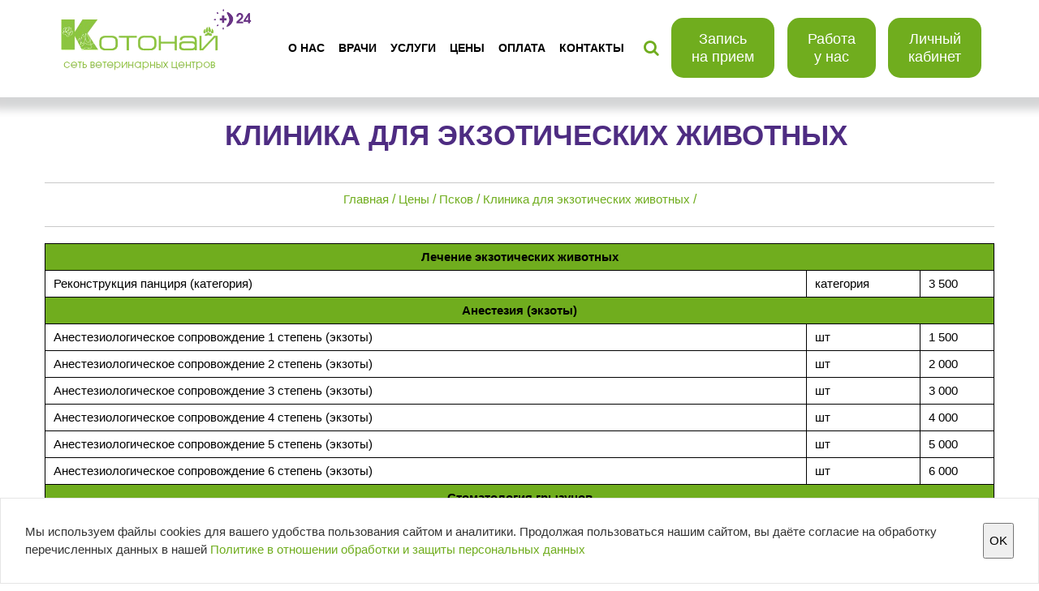

--- FILE ---
content_type: text/html; charset=windows-1251
request_url: https://kotonay.ru/price/pskov/klinika-dlya-ekzoticheskikh-zhivotnykh/
body_size: 21139
content:





<!DOCTYPE html PUBLIC "-//W3C//DTD XHTML 1.0 Transitional//EN" "http://www.w3.org/TR/xhtml1/DTD/xhtml1-transitional.dtd">
<!--[if lt IE 7 ]><html class="ie ie6" lang="en-US"> <![endif]-->
<!--[if IE 7 ]><html class="ie ie7" lang="en-US"> <![endif]-->
<!--[if IE 8 ]><html class="ie ie8" lang="en-US"> <![endif]-->
<!--[if IE 9 ]><html class="ie ie9" lang="en-US"> <![endif]-->
<!--[if (gt IE 9)|!(IE)]><!--><html lang="en-US"> <!--<![endif]-->
<head>
		<meta http-equiv="Content-Type" content="text/html; charset=windows-1251" />
<meta name="robots" content="index, follow" />
<meta name="keywords" content="клиника для экзотических животных, ветеринарная клиника, ветврач, ветклиника, «Котонай», ветпомощь, помощь животным" />
<meta name="description" content="Клиника для экзотических животных по низким ценам в сети ветеринарных центров &quot;Котонай&quot; в Пскове" />
<link href="/bitrix/js/main/core/css/core.min.css?14425838142854" type="text/css" rel="stylesheet" />



<link href="/bitrix/templates/shel/components/bitrix/breadcrumb/schema/style.css?1575387335947" type="text/css"  data-template-style="true"  rel="stylesheet" />
<link href="/bitrix/templates/shel/components/bitrix/news.list/leftArticles/style.css?1575387338108" type="text/css"  data-template-style="true"  rel="stylesheet" />
<link href="/bitrix/templates/shel/components/bitrix/system.pagenavigation/.default/style.css?1575387340831" type="text/css"  data-template-style="true"  rel="stylesheet" />
<link href="/bitrix/templates/shel/styles.css?15754655924094" type="text/css"  data-template-style="true"  rel="stylesheet" />
<link href="/bitrix/templates/shel/template_styles.css?174532528053110" type="text/css"  data-template-style="true"  rel="stylesheet" />
<script type="text/javascript">if(!window.BX)window.BX={};if(!window.BX.message)window.BX.message=function(mess){if(typeof mess==='object'){for(let i in mess) {BX.message[i]=mess[i];} return true;}};</script>
<script type="text/javascript">(window.BX||top.BX).message({'JS_CORE_LOADING':'Загрузка...','JS_CORE_NO_DATA':'- Нет данных -','JS_CORE_WINDOW_CLOSE':'Закрыть','JS_CORE_WINDOW_EXPAND':'Развернуть','JS_CORE_WINDOW_NARROW':'Свернуть в окно','JS_CORE_WINDOW_SAVE':'Сохранить','JS_CORE_WINDOW_CANCEL':'Отменить','JS_CORE_WINDOW_CONTINUE':'Продолжить','JS_CORE_H':'ч','JS_CORE_M':'м','JS_CORE_S':'с','JSADM_AI_HIDE_EXTRA':'Скрыть лишние','JSADM_AI_ALL_NOTIF':'Показать все','JSADM_AUTH_REQ':'Требуется авторизация!','JS_CORE_WINDOW_AUTH':'Войти','JS_CORE_IMAGE_FULL':'Полный размер'});</script>

<script type="text/javascript" src="/bitrix/js/main/core/core.min.js?1600846072252095"></script>

<script>BX.setJSList(['/bitrix/js/main/core/core_ajax.js','/bitrix/js/main/core/core_promise.js','/bitrix/js/main/polyfill/promise/js/promise.js','/bitrix/js/main/loadext/loadext.js','/bitrix/js/main/loadext/extension.js','/bitrix/js/main/polyfill/promise/js/promise.js','/bitrix/js/main/polyfill/find/js/find.js','/bitrix/js/main/polyfill/includes/js/includes.js','/bitrix/js/main/polyfill/matches/js/matches.js','/bitrix/js/ui/polyfill/closest/js/closest.js','/bitrix/js/main/polyfill/fill/main.polyfill.fill.js','/bitrix/js/main/polyfill/find/js/find.js','/bitrix/js/main/polyfill/matches/js/matches.js','/bitrix/js/main/polyfill/core/dist/polyfill.bundle.js','/bitrix/js/main/core/core.js','/bitrix/js/main/polyfill/intersectionobserver/js/intersectionobserver.js','/bitrix/js/main/lazyload/dist/lazyload.bundle.js','/bitrix/js/main/polyfill/core/dist/polyfill.bundle.js','/bitrix/js/main/parambag/dist/parambag.bundle.js']);
BX.setCSSList(['/bitrix/js/main/core/css/core.css','/bitrix/js/main/lazyload/dist/lazyload.bundle.css','/bitrix/js/main/parambag/dist/parambag.bundle.css']);</script>
<script type="text/javascript">(window.BX||top.BX).message({'LANGUAGE_ID':'ru','FORMAT_DATE':'DD.MM.YYYY','FORMAT_DATETIME':'DD.MM.YYYY HH:MI:SS','COOKIE_PREFIX':'BITRIX_SM','SERVER_TZ_OFFSET':'10800','SITE_ID':'s1','SITE_DIR':'/','USER_ID':'','SERVER_TIME':'1769138311','USER_TZ_OFFSET':'0','USER_TZ_AUTO':'Y','bitrix_sessid':'fdbc5b554d14ad6a0d9e8cda9cea5543'});</script>


<script type="text/javascript" src="/bitrix/js/main/polyfill/customevent/main.polyfill.customevent.min.js?1556376690556"></script>
<script type="text/javascript" src="/bitrix/js/ui/dexie/dist/dexie.bitrix.bundle.min.js?169562480160992"></script>
<script type="text/javascript" src="/bitrix/js/main/core/core_ls.min.js?14425838227365"></script>
<script type="text/javascript" src="/bitrix/js/main/core/core_fx.min.js?14920960229768"></script>
<script type="text/javascript" src="/bitrix/js/main/core/core_frame_cache.min.js?160084607210532"></script>


<script type="text/javascript">var _ba = _ba || []; _ba.push(["aid", "a0a08434f83e2e7f04f83e1333eded77"]); _ba.push(["host", "kotonay.ru"]); (function() {var ba = document.createElement("script"); ba.type = "text/javascript"; ba.async = true;ba.src = (document.location.protocol == "https:" ? "https://" : "http://") + "bitrix.info/ba.js";var s = document.getElementsByTagName("script")[0];s.parentNode.insertBefore(ba, s);})();</script>


		<title>Цены на клинику для экзотических  животных в Пскове в ветеринарных центрах "Котонай" </title>     
		<link rel="shortcut icon" type="image/x-icon" href="/favicon.ico" /> 	



	<meta name="viewport" content="width=device-width, initial-scale=1.0">

  <meta name="yandex-verification" content="024153c3b8aa837a" />
  <meta name="yandex-verification" content="c627e61944ecfdde" />
	<!--<script type="text/javascript">



</script>-->
<link rel="profile" href="//gmpg.org/xfn/11" />
	
<link rel="pingback" href="'/bitrix/templates/shel/all/xmlrpc.php" />
<link rel="stylesheet" type="text/css" media="all" href="/bitrix/templates/shel/all/bootstrap.css" />
<link rel="stylesheet" type="text/css" media="all" href="/bitrix/templates/shel/all/responsive.css" />
<link rel="stylesheet" type="text/css" media="all" href="/bitrix/templates/shel/all/camera.css" />
<link rel="stylesheet" type="text/css" media="all" href="/bitrix/templates/shel/all/style.css" />
<link rel="stylesheet" type="text/css" media="all" href="/bitrix/templates/shel/website.css" />
<link href="https://fonts.googleapis.com/css?family=Fira+Sans+Extra+Condensed" rel="stylesheet">

<link rel='stylesheet' id='flexslider-css'  href='/bitrix/templates/shel/all/flexslider.css?ver=2.2.0' type='text/css' media='all' />
<link rel='stylesheet' id='owl-carousel-css'  href='/bitrix/templates/shel/all/owl.carousel.css?ver=1.24' type='text/css' media='all' />
<link rel='stylesheet' id='owl-theme-css'  href=/bitrix/templates/shel/all/owl.theme.css?ver=1.24' type='text/css' media='all' />

<link rel='stylesheet' id='font-awesome-css'  href='//netdna.bootstrapcdn.com/font-awesome/3.2.1/css/font-awesome.css?ver=3.2.1' type='text/css' media='all' />
<link rel='stylesheet' id='owl-theme-css'  href="/bitrix/templates/shel/all/font-awesome-4.7.0/css/font-awesome.min.css" type='text/css' media='all' /> 

<link rel='stylesheet' id='cherry-plugin-css'  href='/bitrix/templates/shel/all/cherry-plugin.css?ver=1.2.6' type='text/css' media='all' />
<link rel='stylesheet' id='cherry-lazy-load-css'  href='/bitrix/templates/shel/all/lazy-load.css?ver=1.0' type='text/css' media='all' />
<link rel='stylesheet' id='cherry-parallax-css'  href='/bitrix/templates/shel/all/parallax.css?ver=1.0.0' type='text/css' media='all' />
<link rel='stylesheet' id='contact-form-7-css'  href=/bitrix/templates/shel/all/styles.css?ver=4.1' type='text/css' media='all' />
<link rel='stylesheet' id='theme53016-css'  href='/bitrix/templates/shel/all/main-style.css' type='text/css' media='all' />
<link rel='stylesheet' id='magnific-popup-css'  href='/bitrix/templates/shel/all/magnific-popup.css?ver=0.9.3' type='text/css' media='all' />
<link rel='stylesheet' id='options_typography_Lato-css'  href='//fonts.googleapis.com/css?family=Lato&#038;subset=latin' type='text/css' media='all' />





<link type="text/css" href="/calendar/css/jquery-ui-1.10.2.custom.css" rel="stylesheet" />
<script type="text/javascript" src="/calendar/js/jquery-1.8.3.min.js"></script>  
<script type="text/javascript" src="/calendar/js/jquery-ui-1.10.2.custom.min.js"></script>
<script type="text/javascript" src="/calendar/js/jquery.ui.datepicker-ru.js"></script>



<script type="text/javascript" src="https://cdnjs.cloudflare.com/ajax/libs/jquery.inputmask/5.0.5/jquery.inputmask.min.js"></script>
<!-- <script src="https://cdnjs.cloudflare.com/ajax/libs/jquery/3.2.1/jquery.min.js"></script>   
<script type="text/javascript" src="https://cdnjs.cloudflare.com/ajax/libs/jquery-validate/1.16.0/jquery.validate.min.js"></script>
-->

<!-- <script type='text/javascript' src='/bitrix/templates/shel/all/jquery-1.7.2.min.js?ver=1.7.2'></script>  -->
<script type='text/javascript' src='/bitrix/templates/shel/all/my_script.js?ver=1.0'></script>
<script type='text/javascript' src='/bitrix/templates/shel/all/jquery-migrate-1.2.1.min.js?ver=1.2.1'></script>
<script type='text/javascript' src='/bitrix/templates/shel/all/swfobject.js?ver=2.2-20120417'></script>
<script type='text/javascript' src='/bitrix/templates/shel/all/modernizr.js?ver=2.0.6'></script>
<script type='text/javascript' src='/bitrix/templates/shel/all/jflickrfeed.js?ver=1.0'></script>
<script type='text/javascript' src='/bitrix/templates/shel/all/jquery.easing.1.3.js?ver=1.3'></script>
<script type='text/javascript' src='/bitrix/templates/shel/all/custom.js?ver=1.0'></script>
<script type='text/javascript' src='/bitrix/templates/shel/all/bootstrap.min.js?ver=2.3.0'></script>
<script type='text/javascript' src='/bitrix/templates/shel/all/jquery.elastislide.js?ver=1.2.6'></script>







<link rel="stylesheet" type="text/css" href="/reit/css/rating.css">
<script type="text/jаvascript" language="jаvascript" src="/reit/js/beh/behavior.js"></script>
<script type="text/jаvascript" language="jаvascript" src="/reit/js/rating.js"></script>


<script src="https://securepayments.sberbank.ru/payment/modules/sbol-pay/sbol-pay.js"></script>


<link rel="EditURI" type="application/rsd+xml" title="RSD" href="/bitrix/templates/shel/all/xmlrpc.php?rsd" />
<link rel="wlwmanifest" type="application/wlwmanifest+xml" href="/bitrix/templates/shel/all/wlwmanifest.xml" /> 
<meta name="generator" content="WordPress 4.1.17" />






<script>
        (function(w,d,u){
                var s=d.createElement('script');s.async=true;s.src=u+'?'+(Date.now()/60000|0);
                var h=d.getElementsByTagName('script')[0];h.parentNode.insertBefore(s,h);
        })(window,document,'https://cdn-ru.bitrix24.ru/b7035907/crm/site_button/loader_1_tyo7k7.js');
</script>



<style type='text/css'>
body { background-color:#000000 }
.header { background:black; }
/** h1 { font: bold 47px/47px Arial;  color:#191919; }  **/

    
h2 { font: bold 25px/25px Arial;  color:#8fc63d; }
h3 { font: bold 20px/20px Arial;  color:#8fc63d; }
h4 { font: normal 18px/18px Arial;  color:#8fc63d; }
h5 { font: bold 16px/16px Arial;  color:#8fc63d; }
h6 { font: bold 14px/14px Arial;  color:#8fc63d; }
body { font-weight: normal;}
.logo_h__txt, .logo_link { font: normal 19px/25px Lato;  color:#ffffff; }
.sf-menu > li > a { font: bold 21px/26px Lato;  color:#ffffff; }
.nav.footer-nav a { font: normal 13px/19px Lato;  color:#888888; }

</style>
<style>
	
</style>
		<!--[if lt IE 9]>
		<div id="ie7-alert" style="width: 100%; text-align:center;">
			<img src="" alt="Upgrade IE 8" width="640" height="344" border="0" usemap="#Map" />
			<map name="Map" id="Map"><area shape="rect" coords="496,201,604,329" href="https://www.microsoft.com/windows/internet-explorer/default.aspx" target="_blank" alt="Download Interent Explorer" /><area shape="rect" coords="380,201,488,329" href="https://www.apple.com/safari/download/" target="_blank" alt="Download Apple Safari" /><area shape="rect" coords="268,202,376,330" href="https://www.opera.com/download/" target="_blank" alt="Download Opera" /><area shape="rect" coords="155,202,263,330" href="https://www.mozilla.com/" target="_blank" alt="Download Firefox" /><area shape="rect" coords="35,201,143,329" href="https://www.google.com/chrome" target="_blank" alt="Download Google Chrome" />
			</map>
		</div>
	<![endif]-->
	<!--[if gte IE 9]><!-->
		<script src="/bitrix/templates/shel/all/jquery.mobile.customized.min.js" type="text/javascript"></script>
		<script type="text/javascript">
			jQuery(function(){
				// jQuery('.sf-menu').mobileMenu({defaultText: "Переити в раздел..."});

				var $menuItems = jQuery(".nav__mobile .menu-item");
				$menuItems.each(function() {
					if($(this).find(".sub-menu").length) {
						$(this).append(`
						<div class="sub-menu-count"></div>
						`
						)
					}
				})

				$(".sub-menu-count").on("click", function() {
					$(this).parent().find('> .sub-menu').addClass("active");
					
					$(".nav__caption").text($(this).parent().find("> a").text());
					$('.arrow-back').show();

				});

				$(".arrow-back").on("click", function() {
					$('.sub-menu.active').last().addClass("closed");
					
					if(!$(".sub-menu.active").last().parents(".sub-menu").not(this).length) {
						$(this).hide();
						$(".nav__caption").text("Меню");
					} else {
						$(".nav__caption").text($(".sub-menu.active").last().parents(".sub-menu").closest("li").find("> a").text());
					}
				});

				$('.sub-menu').on('animationend', function() {
					if($(this).hasClass("closed")) {
						$(this).removeClass("active closed");
					}
				})

				$(".hamb").on("click", function() {
					$('.nav__mobile').toggleClass("active");
					$("html").toggleClass("disable-scroll");
					$("body").toggleClass("disable-scroll");
					$('.main-holder').toggleClass("nm-active");
				})

				$(window).on("click", function(e) {
					if(!$(e.target).closest("nav.nav__mobile").length && !$(e.target).closest(".hamb").length && $("nav.nav__mobile").hasClass("active")) {
						$('.nav__mobile').removeClass("active");
						$("html").removeClass("disable-scroll");
						$("body").removeClass("disable-scroll");
						$('.main-holder').removeClass("nm-active");
					} 
				})
			});
            
           
		</script>
	<!--<![endif]-->
	<script type="text/javascript">
		// Init navigation menu
		jQuery(function(){
		// main navigation init
			jQuery('ul.sf-menu').superfish({
				delay: 1000, // the delay in milliseconds that the mouse can remain outside a sub-menu without it closing
				animation: {
					opacity: "show",
					height: "show"
				}, // used to animate the sub-menu open
				speed: "normal", // animation speed
				autoArrows: false, // generation of arrow mark-up (for submenu)
				disableHI: true // to disable hoverIntent detection
			});

		//Zoom fix
		//IPad/IPhone
			var viewportmeta = document.querySelector && document.querySelector('meta[name="viewport"]'),
				ua = navigator.userAgent,
				gestureStart = function () {
					viewportmeta.content = "width=device-width, minimum-scale=0.25, maximum-scale=1.6, initial-scale=1.0";
				},
				scaleFix = function () {
					if (viewportmeta && /iPhone|iPad/.test(ua) && !/Opera Mini/.test(ua)) {
						viewportmeta.content = "width=device-width, minimum-scale=1.0, maximum-scale=1.0";
						document.addEventListener("gesturestart", gestureStart, false);
					}
				};
			scaleFix();
		})
	</script>
	<!-- stick up menu -->
	
    
    
    
    <!-- Global site tag (gtag.js) - Google Analytics -->
<script async src="https://www.googletagmanager.com/gtag/js?id=G-GK2EHMBCCH"></script>
<script>
  window.dataLayer = window.dataLayer || [];
  function gtag(){dataLayer.push(arguments);}
  gtag('js', new Date());

  gtag('config', 'G-GK2EHMBCCH');
</script>








<script>
		!function (w, d, t) {
		  w.TiktokAnalyticsObject=t;var ttq=w[t]=w[t]||[];ttq.methods=["page","track","identify","instances","debug","on","off","once","ready","alias","group","enableCookie","disableCookie"],ttq.setAndDefer=function(t,e){t[e]=function(){t.push([e].concat(Array.prototype.slice.call(arguments,0)))}};for(var i=0;i<ttq.methods.length;i++)ttq.setAndDefer(ttq,ttq.methods[i]);ttq.instance=function(t){for(var e=ttq._i[t]||[],n=0;n<ttq.methods.length;n++)ttq.setAndDefer(e,ttq.methods[n]);return e},ttq.load=function(e,n){var i="https://analytics.tiktok.com/i18n/pixel/events.js";ttq._i=ttq._i||{},ttq._i[e]=[],ttq._i[e]._u=i,ttq._t=ttq._t||{},ttq._t[e]=+new Date,ttq._o=ttq._o||{},ttq._o[e]=n||{};var o=document.createElement("script");o.type="text/javascript",o.async=!0,o.src=i+"?sdkid="+e+"&lib="+t;var a=document.getElementsByTagName("script")[0];a.parentNode.insertBefore(o,a)};
		
		  ttq.load('C55KKLJG5HFBPDLNQCCG');
		  ttq.page();
		}(window, document, 'ttq');
	</script>

    
	
<link
      rel="stylesheet"
      href="https://cdn.jsdelivr.net/npm/@fancyapps/ui@4.0/dist/fancybox.css"
    />	
	

	
	<script type="text/javascript">!function(){var t=document.createElement("script");t.type="text/javascript",t.async=!0,t.src='https://vk.com/js/api/openapi.js?169',t.onl oad=function(){VK.Retargeting.Init("VK-RTRG-1675139-9ncfU"),VK.Retargeting.Hit()},document.head.appendChild(t)}();</script><noscript><img src="https://vk.com/rtrg?p=VK-RTRG-1675139-9ncfU" style="position:fixed; left:-999px;" alt=""/></noscript>
	
	
<!-- Yandex.Metrika counter -->
<script type="text/javascript" >
   (function(m,e,t,r,i,k,a){m[i]=m[i]||function(){(m[i].a=m[i].a||[]).push(arguments)};
   m[i].l=1*new Date();
   for (var j = 0; j < document.scripts.length; j++) {if (document.scripts[j].src === r) { return; }}
   k=e.createElement(t),a=e.getElementsByTagName(t)[0],k.async=1,k.src=r,a.parentNode.insertBefore(k,a)})
   (window, document, "script", "https://mc.yandex.ru/metrika/tag.js", "ym");

   ym(18913873, "init", {
        clickmap:true,
        trackLinks:true,
        accurateTrackBounce:true,
        webvisor:true
   });
</script>
<noscript><div><img src="https://mc.yandex.ru/watch/18913873" style="position:absolute; left:-9999px;" alt="" /></div></noscript>
<!-- /Yandex.Metrika counter -->	
	
	
    
</head>

<body class="home page page-id-203 page-template page-template-page-home page-template-page-home-php">

<script src="https://cdn.jsdelivr.net/npm/@fancyapps/ui@4.0/dist/fancybox.umd.js"></script>	


<div id="panel">
					</div>

		<!-- START MOBILE MENU -->
<nav class="nav nav__mobile clearfix">
	<div class="nav__actions">
		<button class="arrow-back"></button>
		<div class="nav__caption">
			Меню
		</div>
	</div>
	<ul id="topnav" class="sf-mobile">


		<li id="menu-item-1810" class="menu-item">
			<a style="font-size: 10px;" href="/company/">О нас</a>
				<ul class="sub-menu">
          <!--      <li class="menu-item menu-item-type-post_type menu-item-object-page"><a href="/company/">О компании</a></li>
                
		<!--			<li id="menu-item-1811" class="menu-item menu-item-type-post_type menu-item-object-page">
						<a href="/news/">Новости</a></li>  -->  
					<li id="menu-item-1812" class="menu-item menu-item-type-post_type menu-item-object-page">
						<a href="/articles/">Статьи</a></li>
           <!--          <li id="menu-item-1805" class="menu-item menu-item-type-post_type menu-item-object-page">
						<a href="/standarts/">Стандарты сервиса</a></li>    
                    <li id="menu-item-1805" class="menu-item menu-item-type-post_type menu-item-object-page"> 
                        <a href="/pravila-okazaniya-veterinarnykh-uslug/">Правила оказания ветеринарных услуг</a></li>  -->  
              
              
              
              <!--       <li id="menu-item-1809" class="menu-item menu-item-type-post_type menu-item-object-page">
						<a href="/company/kontrol-kachestva/">Контроль качества</a></li>                    
                   <li id="menu-item-1809" class="menu-item menu-item-type-post_type menu-item-object-page">
						<a href="/company/taynyy-gost/">Тайный гость</a></li>  -->   
                        
                        
                   
  <!--      <li id="menu-item-1815" class="menu-item menu-item-type-post_type menu-item-object-page"> <a href="/vacancies/rabota.php">Работа у нас</a> 
                    </li>


                 <li id="menu-item-1815" class="menu-item menu-item-type-post_type menu-item-object-page"> <a href="/stazhirovka">Работа/Стажировка</a>           
                        <ul id="subsub" class="sub-menu">
                            <li class="menu-item menu-item-type-post_type menu-item-object-page"><a href="/stazhirovka/veterinarnaya-dermatologiya">Гастроэнтерология</a></li>
                            <li id="menu-item-1806" class="menu-item menu-item-type-post_type menu-item-object-page">
                                                <a style="font-size: 10px;" href="/vacancies/">Работа</a></li>
                        </ul>
            
                    </li>


 <li style="margin-bottom: 5px;" id="menu-item-1813" class="conf menu-item menu-item-type-post_type menu-item-object-page"> <a href="/master-klass/">Мастер-классы</a></li>  
-->

          <!--           <li id="menu-item-1805" class="conf menu-item menu-item-type-post_type menu-item-object-page"> <a href="/konferentsii/">Конференции</a></li>    -->        
                        
                        
    <!--                <li id="menu-item-1812" class="menu-item menu-item-type-post_type menu-item-object-page">
						<a href="/otzyvy-klientov/">Отзывы</a></li>

					<li id="menu-item-1805" class="menu-item menu-item-type-post_type menu-item-object-page">
						<a href="/termin/">Глоссарий</a></li>
                        
                    <li id="menu-item-1812" class="menu-item menu-item-type-post_type menu-item-object-page">
						<a href="/forum/">Форум</a></li>    
                    
                    <li id="menu-item-1805" class="menu-item menu-item-type-post_type menu-item-object-page">
						<a href="/laboratoriya/">Лаборатория</a></li>                     
                        
                    <li id="menu-item-1808" class="menu-item menu-item-type-post_type menu-item-object-page">
						<a href="/company/ankety/">Анкеты</a></li>                                                              -->


                        
                        
				<!--	<li id="menu-item-1811" class="menu-item menu-item-type-post_type menu-item-object-page">
						<a href="/media/">Фотогалерея</a></li>  -->
					
					
			<!--		<li id="menu-item-1812" class="menu-item menu-item-type-post_type menu-item-object-page">
						<a href="/partneri/">Партнеры</a></li>   -->
					<!-- <li id="menu-item-1805" class="menu-item menu-item-type-post_type menu-item-object-page">
						<a href="/faq/">Вопросы/Ответы</a></li> -->
					   
  			</ul>
		</li>

<li id="menu-item-1808" class="menu-item menu-item-type-post_type menu-item-object-page menu-item-has-children">
			<a style="font-size: 10px;" href="/doctors/">Врачи</a>
            <ul class="sub-menu">
        <!--        <li class="menu-item menu-item-type-post_type menu-item-object-page"><a href="/doctors/?SECTION_ID=9">Руководители ветеринарных центров "Котонай"</a></li>   -->
                <li class="menu-item menu-item-type-post_type menu-item-object-page"><a href="/doctors/?SECTION_ID=71">Санкт-Петербург, Костюшко д.38</a></li>
                <li class="menu-item menu-item-type-post_type menu-item-object-page"><a href="/doctors/?SECTION_ID=68">Санкт-Петербург, Маршала Захарова д.20</a></li>
                <li class="menu-item menu-item-type-post_type menu-item-object-page"><a href="/doctors/?SECTION_ID=69">Санкт-Петербург, Маршала Захарова д.21</a></li>
                <li class="menu-item menu-item-type-post_type menu-item-object-page"><a href="/doctors/?SECTION_ID=72">Санкт-Петербург, Бухарестская д.142</a></li>
                <li class="menu-item menu-item-type-post_type menu-item-object-page"><a href="/doctors/?SECTION_ID=70">Санкт-Петербург, Альпийский пер. 29</a></li>
                
         <!--        <li class="menu-item menu-item-type-post_type menu-item-object-page"><a href="/doctors/?SECTION_ID=92">Санкт-Петербург,  п. Шушары, Новгородский пр., д.3 стр.5</a></li> -->
                
                
                
                
                <li class="menu-item menu-item-type-post_type menu-item-object-page"><a href="/doctors/?SECTION_ID=31">Псков</a></li>
                <li class="menu-item menu-item-type-post_type menu-item-object-page"><a href="/doctors/?SECTION_ID=42">Великий Новгород</a></li>
                <li class="menu-item menu-item-type-post_type menu-item-object-page"><a href="/doctors/?SECTION_ID=73">Мурманск</a></li>
                <li class="menu-item menu-item-type-post_type menu-item-object-page"><a href="/doctors/?SECTION_ID=86">Иваново</a></li>
       <!--         <li class="menu-item menu-item-type-post_type menu-item-object-page"><a href="/doctors/?SECTION_ID=38">Ветеринарные врачи службы вызова на дом г. Санкт-Петербург</a></li>  -->

            </ul>
		</li>



			<li id="menu-item-1808" class="menu-item menu-item-type-post_type menu-item-object-page menu-item-has-children">
			<a style="font-size: 10px;" href="/services/">Услуги</a>
				<ul class="sub-menu">
                
                             
                
                
               <li class="menu-item menu-item-type-post_type menu-item-object-page"><a href="/services/terapiya/">Терапия</a>
              <!--        <ul id="submenu" class="sub-menu" >
                    <li class="menu-item menu-item-type-post_type menu-item-object-page"><a href="/services/terapiya/pulmonologia/">Пульмонология</a></li>
                    <li class="menu-item menu-item-type-post_type menu-item-object-page"><a href="/services/dermatologiya/">Дерматология</a></li>
                    <li class="menu-item menu-item-type-post_type menu-item-object-page"><a href="/services/gastroenterologiya/">Гастроэнтерология</a></li>
                    <li class="menu-item menu-item-type-post_type menu-item-object-page"><a href="/services/endokrinologiya/">Эндокринология</a></li>
                    <li class="menu-item menu-item-type-post_type menu-item-object-page"><a href="/services/kardiologiya/">Кардиология</a></li>
                    <li class="menu-item menu-item-type-post_type menu-item-object-page"><a href="#">Нефрология/Урология</a></li>
                    <li class="menu-item menu-item-type-post_type menu-item-object-page"><a href="/services/nevrologiya/">Неврология</a></li>
                    <li class="menu-item menu-item-type-post_type menu-item-object-page"><a href="/services/ortopediya/">Ортопедия</a></li>
                    <li class="menu-item menu-item-type-post_type menu-item-object-page"><a href="/services/stomatology/">Стоматология</a></li>
                    <li class="menu-item menu-item-type-post_type menu-item-object-page"><a href="/services/onkologiya/">Онкология</a></li>
                    <li class="menu-item menu-item-type-post_type menu-item-object-page"><a href="/services/vakcinacia/">Вакцинация</a></li>
                    <li class="menu-item menu-item-type-post_type menu-item-object-page"><a href="/services/oftalmologia/">Офтальмология</a></li>  
                  <li class="menu-item menu-item-type-post_type menu-item-object-page"><a href="/services/statit/">Стационар ИТ</a></li>  
                    <li class="menu-item menu-item-type-post_type menu-item-object-page"><a href="/services/statinf/">Стационар ИНФ</a></li>                     
                    </ul>          -->         
               </li> 
                
                
                
               <li class="menu-item menu-item-type-post_type menu-item-object-page"><a href="/services/surgery/">Хирургия</a>
               <!--       <ul id="submenu" class="sub-menu">
                    <li class="menu-item menu-item-type-post_type menu-item-object-page"><a href="#">Эндоскопия и лапораскопия</a></li> 
                    <li class="menu-item menu-item-type-post_type menu-item-object-page"><a href="#">Травматология</a></li> 
                    <li class="menu-item menu-item-type-post_type menu-item-object-page"><a href="/services/ortopediya/">Ортопедия</a></li> 
                    <li class="menu-item menu-item-type-post_type menu-item-object-page"><a href="/services/onkologiya/">Онкология</a></li> 
                    <li class="menu-item menu-item-type-post_type menu-item-object-page"><a href="/services/nevrologiya/">Неврология</a></li> 
                    <li class="menu-item menu-item-type-post_type menu-item-object-page"><a href="/services/stomatology/">Стоматология</a></li> 
                    <li class="menu-item menu-item-type-post_type menu-item-object-page"><a href="/services/kastratsiya-zhivotnykh/">Кастрация</a></li>
                    <li class="menu-item menu-item-type-post_type menu-item-object-page"><a href="/services/oftalmologia/">Офтальмология</a></li>                     
                                        </ul>  --> 
               </li>
                
                
                
                <li class="menu-item menu-item-type-post_type menu-item-object-page"><a href="/services/statit/">Стационар</a>
         <!--       <ul id="submenu" class="sub-menu">
                    
                    <li class="menu-item menu-item-type-post_type menu-item-object-page"><a href="#">Анестезиология</a></li> 
                    <li class="menu-item menu-item-type-post_type menu-item-object-page"><a href="/news/4424/">Реанимация</a></li> 
                    <li class="menu-item menu-item-type-post_type menu-item-object-page"><a href="/news/4482/">Стационар</a></li> 
                    <li class="menu-item menu-item-type-post_type menu-item-object-page"><a href="/services/statinf/">Инфекционный стационар</a></li> 
                </ul>  -->
            </li> 


            <li class="menu-item menu-item-type-post_type menu-item-object-page"><a href="/services/ekzotich-zhivotnye/">Лечение экзотических животных</a>
          <!--      <ul id="submenu" class="sub-menu">
                    
                    <li class="menu-item menu-item-type-post_type menu-item-object-page"><a href="/services/ekzotich-zhivotnye/ ">Ратолог</a></li> 
                    <li class="menu-item menu-item-type-post_type menu-item-object-page"><a href="#">Герпетолог</a></li> 
                    <li class="menu-item menu-item-type-post_type menu-item-object-page"><a href="#">Специалист по лечению птиц</a></li> 
                </ul>-->
            </li> 

            
            
     <!--       <li class="menu-item menu-item-type-post_type menu-item-object-page"><a href="/services/reabilitatsia/">Реабилитация</a></li>   -->
            
            
            
     <!--       <li class="menu-item menu-item-type-post_type menu-item-object-page"><a href="/services/kt/">Компьютерная томография</a></li> -->
            
            <li class="menu-item menu-item-type-post_type menu-item-object-page"><a href="/services/rentgen/">Рентген</a></li>   

            <li class="menu-item menu-item-type-post_type menu-item-object-page"><a href="/services/uzi/">Узи</a></li>    
                
            <li class="menu-item menu-item-type-post_type menu-item-object-page"><a href="/services/diagnostika/">Лабораторная диагностика</a></li>    
                
             <li style="" id="menu-item-1808" class="menu-item menu-item-type-post_type menu-item-object-page menu-item-has-children">
	<a style="font-size: 10px;" href="/onlayn-konsultatsii/">Онлайн консультация</a> 
   <!-- <ul class="sub-menu">
					<li id="menu-item-1815" class="menu-item menu-item-type-post_type menu-item-object-page"><a href="/onlayn-konsultatsii/#cons">Что такое удаленная консультация?</a></li>
					<li id="menu-item-1814" class="menu-item menu-item-type-post_type menu-item-object-page"><a href="/onlayn-konsultatsii/#price">Прайс</a></li>
					<li id="menu-item-1813" class="menu-item menu-item-type-post_type menu-item-object-page"><a href="/onlayn-konsultatsii/#forma">Форма для заполнения</a></li>
<li id="menu-item-1813" class="menu-item menu-item-type-post_type menu-item-object-page"><a href="/onlayn-konsultatsii/#napr">Направление на рентген</a></li>


				</ul>  -->  
    </li>    
                
                
            <li class="menu-item menu-item-type-post_type menu-item-object-page"><a href="/services/veterinarnaya-apteka/">Ветаптека</a></li>

            <li class="menu-item menu-item-type-post_type menu-item-object-page"><a href="/services/gruming/">Груминг</a></li>
                   
                   
            <li class="menu-item menu-item-type-post_type menu-item-object-page"><a href="/services/hotel-for-animals/">Гостиница для животных</a></li>      
                   
                   </li> 
                   
                   
				</ul>
		</li>



		<li id="menu-item-1808" class="menu-item menu-item-type-post_type menu-item-object-page menu-item-has-children">
			<a style="font-size: 10px;" href="/price/">Цены</a>
				<ul class="sub-menu">
					
					<li id="menu-item-1815" class="menu-item menu-item-type-post_type menu-item-object-page"><a href="/price/saint-peterburg/">Цены Санкт-Петербург</a></li>
					<li id="menu-item-1814" class="menu-item menu-item-type-post_type menu-item-object-page"><a href="/price/pskov/">Цены Псков</a></li>
					<li id="menu-item-1813" class="menu-item menu-item-type-post_type menu-item-object-page"><a href="/price/murmansk/">Цены Мурманск</a></li>
                   			<li id="menu-item-1813" class="menu-item menu-item-type-post_type menu-item-object-page"><a href="/price/novgorod/">Цены В.Новгород</a></li>
					<li id="menu-item-1813" class="menu-item menu-item-type-post_type menu-item-object-page"><a href="/price/ivanovo/">Цены Иваново</a></li>
					<li id="menu-item-1815" class="menu-item menu-item-type-post_type menu-item-object-page"><a href="/price/grooming_price.php">Цены на груминг (С.Петербург)</a></li>
					<li id="menu-item-1814" class="menu-item menu-item-type-post_type menu-item-object-page"><a href="/price/grooming_price_pskov.php">Цены на груминг (Псков)</a></li>
					
					<li id="menu-item-1813" class="menu-item menu-item-type-post_type menu-item-object-page"><a href="/price/grooming_price_novgorod.php">Цены на груминг (В.Новгород)</a></li>
               <!--     <li id="menu-item-1816" class="menu-item menu-item-type-post_type menu-item-object-page"><a href="/price/grooming_price_ivanovo.php">Цены на груминг (Иваново)</a></li>  -->
				</ul>
		</li>


<li id="menu-item-1808" class="menu-item menu-item-type-post_type menu-item-object-page menu-item-has-children">
	<a style="font-size: 10px;" href="/oplata/">Оплата</a></li>   





<!--
		<li style="" id="menu-item-1808" class="menu-item menu-item-type-post_type menu-item-object-page menu-item-has-children">
			<a style="font-size: 10px;" href="/clinics/">Центры</a>
				<ul class="sub-menu">
					<li id="menu-item-1815" class="menu-item menu-item-type-post_type menu-item-object-page"><a href="/clinics/buharestskaya/">СПб, ул. Бухарестская, д.142</a></li>
					<li id="menu-item-1814" class="menu-item menu-item-type-post_type menu-item-object-page"><a href="/clinics/kostushko/">СПб, ул. Костюшко, д.38</a></li>
					<li id="menu-item-1813" class="menu-item menu-item-type-post_type menu-item-object-page"><a href="/clinics/zaharova20/">СПб, ул. Маршала Захарова, д.20</a></li>
					<li id="menu-item-1813" class="menu-item menu-item-type-post_type menu-item-object-page"><a href="/clinics/zaharova21/">СПб, ул. Маршала Захарова, д.21</a></li>
					<li id="menu-item-1815" class="menu-item menu-item-type-post_type menu-item-object-page"><a href="/clinics/alpiyskiy/">СПб, Альпийский пер, д.29</a></li>
                    
                    <li id="menu-item-1815" class="menu-item menu-item-type-post_type menu-item-object-page"><a href="/clinics/shushary.php">СПб, п. Шушары, Новгородский пр., д.3 стр.5</a></li>
                     
                    
                    
					<li id="menu-item-1814" class="menu-item menu-item-type-post_type menu-item-object-page"><a href="/clinics/velikiy-novgorod.php">Великий Новгород, ул. Линейная, д.20</a></li>
					<li id="menu-item-1813" class="menu-item menu-item-type-post_type menu-item-object-page"><a href="/clinics/murmansk.php">Мурманск, ул. Декабристов, д.11</a></li>
					<li id="menu-item-1813" class="menu-item menu-item-type-post_type menu-item-object-page"><a href="/clinics/pskov/">Псков, ул. М.Горького, д.49А</a></li>
					<li id="menu-item-1813" class="menu-item menu-item-type-post_type menu-item-object-page"><a href="/clinics/ivanovo.php">Иваново, ул. Шубиных, д.26 б</a></li>
				</ul>
		</li>
	-->

	
	<!--	<li id="menu-item-1808" class="menu-item menu-item-type-post_type menu-item-object-page menu-item-has-children">
			<a style="font-size: 10px;" href="/services/gruming/index.php">Груминг</a>
				<ul class="sub-menu">
					<li id="menu-item-1815" class="menu-item menu-item-type-post_type menu-item-object-page"><a href="/services/gruming/dogs/">Груминг собак</a></li>
					<li id="menu-item-1814" class="menu-item menu-item-type-post_type menu-item-object-page"><a href="/services/gruming/cats/">Груминг кошек</a></li>
					<li id="menu-item-1813" class="menu-item menu-item-type-post_type menu-item-object-page"><a href="/services/gruming/kursy-gruminga/">Курсы груминга</a></li>   
				</ul>
		</li>  -->

		<li id="menu-item-1804" class="menu-item menu-item-type-post_type menu-item-object-page">
			            
            <a style="font-size: 10px;" href="/clinics/">Центры</a>
				<ul class="sub-menu">
					<li id="menu-item-1815" class="menu-item menu-item-type-post_type menu-item-object-page"><a href="/clinics/buharestskaya/">СПб, ул. Бухарестская, д.142</a></li>
					<li id="menu-item-1814" class="menu-item menu-item-type-post_type menu-item-object-page"><a href="/clinics/kostushko/">СПб, ул. Костюшко, д.38</a></li>
					<li id="menu-item-1813" class="menu-item menu-item-type-post_type menu-item-object-page"><a href="/clinics/zaharova20/">СПб, ул. Маршала Захарова, д.20</a></li>
					<li id="menu-item-1813" class="menu-item menu-item-type-post_type menu-item-object-page"><a href="/clinics/zaharova21/">СПб, ул. Маршала Захарова, д.21</a></li>
					<li id="menu-item-1815" class="menu-item menu-item-type-post_type menu-item-object-page"><a href="/clinics/alpiyskiy/">СПб, Альпийский пер, д.29</a></li>
                    
            <!--         <li id="menu-item-1815" class="menu-item menu-item-type-post_type menu-item-object-page"><a href="/clinics/shushary.php">СПб, п. Шушары, Новгородский пр., д.3 стр.5</a></li>  -->
                     
                    
                    
					<li id="menu-item-1814" class="menu-item menu-item-type-post_type menu-item-object-page"><a href="/clinics/velikiy-novgorod.php">Великий Новгород, ул. Линейная, д.20</a></li>
					<li id="menu-item-1813" class="menu-item menu-item-type-post_type menu-item-object-page"><a href="/clinics/murmansk.php">Мурманск, ул. Декабристов, д.11</a></li>
					<li id="menu-item-1813" class="menu-item menu-item-type-post_type menu-item-object-page"><a href="/clinics/pskov/">Псков, ул. М.Горького, д.49А</a></li>
					<li id="menu-item-1813" class="menu-item menu-item-type-post_type menu-item-object-page"><a href="/clinics/ivanovo.php">Иваново, ул. Шубиных, д.26 б</a></li>
				</ul>
            
            
            
            </li>
            
            
            
            <li id="menu-item-1804" class="menu-item menu-item-type-post_type menu-item-object-page">
			<a style="font-size: 10px;" href="/contacts/">Контакты</a>
           
            
            
            </li>
            
            
            
            

<!--
					<li id="menu-item-1807" class="menu-item menu-item-type-post_type menu-item-object-page current-menu-item page_item page-item-203 current_page_item">
			<a style="font-size: 10px;" href="https://bx1.kotonai-1.1d85z.spectrum.myjino.ru/index.php">Инфо</a></li>-->
	</ul>
</nav><!-- END MOBILE NAVIGATION -->	
	<div id="motopress-main" class="main-holder">
		<!--Begin #motopress-main-->
		<header class="motopress-wrapper header">
			<div style="height: 100px;" class="container">
				<div class="row">
					<div style="position: relative;" class="span12" data-motopress-wrapper-file="wrapper/wrapper-header.php" data-motopress-wrapper-type="header" data-motopress-id="590f211235c4d">
						
<div class="row">
	<div class="span4" data-motopress-type="static" data-motopress-static-file="static/static-logo.php" style="margin-bottom: 5px; width: 260px; height: 92px;
    display: flex;
    align-items: center;">
		<!-- BEGIN LOGO -->
<div class="logo pull-left">
									
<style type="text/css">
	.logo-text {
color: #8cc63e;
margin-left: 7px;
overflow-x: hidden;
overflow-y: hidden;
text-align: justify;
}
</style>
<td id="banner-image">
                        <div class="logo-name" style="padding-top: 0px;">
						  <p style="display: none;" class="logo_workhours">Работаем 24 часа</p>
							<a href="/" class="logo_h logo_h__img">
							<img src="/akcii/logo3.png" alt="Hair transplantation" title="Сеть ветеринарных центров и груминг студий красоты для животных 'Котонай'"></a>
				<!--		<p class="logo_tagline" >Сеть ветеринарных центров--клиник и груминг студий красоты для животных--></p><!-- Site Tagline -->
						</div>
						<div style="display: none;" class="logo-text" style="width: 260px; font-size: 15px; line-height: 15px; font-family: Fira Sans Extra Condensed;  ">Сеть ветеринарных центров <!--клиник и груминг студий красоты для животных-->
            
            <div id="DIV_1a" class="topsocial" style="
    margin: 0px;
    padding: 0px;
    position: absolute;
    /* left: 300px; */
    top: 53px;
    width: 260px;
">
	<br id="BR_2a"> 
	<!--
	<a rel="nofollow" href="https://vk.com/kotonay" id="A_3a">
	<img src="/bitrix/templates/shel/images/social/vkontakte.png" alt="Группа ветеринарной клиники Котонай Вконтакте" id="IMG_4a"></a>
	<a style="display: none;" style="display: none;" rel="nofollow" href="https://www.facebook.com/kotonay.ru/" id="A_5a">
	<img src="/bitrix/templates/shel/images/social/facebook.png" alt="Группа ветеринарной клиники Котонай в Facebook" id="IMG_6a"></a>
	<a style="display: none;" style="display: none;" rel="nofollow" href="https://twitter.com/kotonayru" id="A_7a">
	<img src="/bitrix/templates/shel/images/social/twitter.png" alt="Ветеринарная клиник Котонай в Твиттере" id="IMG_8a"></a> 
    
    <a rel="nofollow" href="https://ok.ru/kotonay">
  <img src="/images/ok.png" alt="Ветеринарная клиника Котонай в телеграм" id="IMG_12a">
	</a>
    
	<a rel="nofollow" href="https://www.youtube.com/channel/UCAyZJjJeUpXFu158LimjalQ/" id="A_9a">
	<img src="/bitrix/templates/shel/images/social/youtube.png" alt="Канал ветеринарной клиники Котонай на Youtube" id="IMG_10a"></a>
	<a style="display: none;" rel="nofollow" href="https://instagram.com/kotonay_vet" id="A_11a">
	<img src="/bitrix/templates/shel/images/social/inst_icon.png" alt="Ветеринарная клиника Котонай в Инстаграмм" id="IMG_12a"> </a>
  <a href="https://tele.click/Kotonay_bot">
  <img src="/images/telegram.png" alt="Ветеринарная клиника Котонай в телеграм" id="IMG_12a">
	</a>
	
	
	<a href="https://www.tiktok.com/@kotonay_vet">
  <img src="/bitrix/templates/shel/images/social/tiktok.png" alt="Ветеринарная клиника Котонай в тик ток" id="IMG_12a">
	</a> 
	
	
	
	
	
	
<div class="social youtube">
    <a href="https://www.youtube.com/channel/UCAyZJjJeUpXFu158LimjalQ/" target="_blank"><img src="/bitrix/templates/shel/images/social/yout.png"/ alt="Ветеринарная клиника Котонай в Youtube"></a>
</div>
<div class="social vk">
    <a href="https://vk.com/kotonay" target="_blank"><img src="/bitrix/templates/shel/images/social/vk.png"/ alt="Ветеринарная клиника Котонай во Вконтакте"></a>    
</div>
<div class="social odnoklassniki">
    <a href="https://ok.ru/kotonay" target="_blank"><img src="/bitrix/templates/shel/images/social/ok2b.png"/ alt="Ветеринарная клиника Котонай в Одноклассниках"> </a>   
</div>
<div class="social telegram">
    <a href="ttps://tele.click/Kotonay_bot" target="_blank"><img src="/bitrix/templates/shel/images/social/teleg.png"/ alt="Ветеринарная клиника Котонай в Telegram"></a>
</div>

<div class="social dzen" target="_blank">
<a href="https://dzen.ru/vetkotonay"> <img src="/bitrix/templates/shel/images/social/zenkot.png" alt="Ветеринарная клиника Котонай в ЯндексДзен" id="IMG_10a">
	</a>	
</div>	
	
	-->
	
	
</div>
            
            
            </div>
					</td>




									
	</div>
<!-- END LOGO -->	</div>
 <div class="hamb">
	<span class="hamb-item"></span><span class="hamb-item"></span><span class="hamb-item"></span>
</div>

<div class="mobile-icon-phone"><a href="/contacts/"><i class="fa fa-phone" aria-hidden="true"></i></a></div>


	<div class="span7" data-motopress-type="static" data-motopress-static-file="static/static-nav.php">
		<!-- BEGIN MAIN NAVIGATION -->

<style type="text/css">
	.sub-menu{
		top: 92px !important;

	}
	.header .nav__primary .sf-menu>li>a
	{padding-top: 33px; padding-bottom: 33px;}
	.nav a{font-family: Fira Sans Extra Condensed !important; font-size: 15px !important;}
    
    
      ul#submenu {
    position: absolute;
    top: 0px !important;
}


ul#subsub {
    top: 0px !important;
    padding: 5px;
}
    
.hamb{
	width: 40px;
	height: 40px;
	display: none;
	justify-content: center;
	align-items: center;
	flex-direction: column;
	background-color: #7cae1a;
	border-radius: 50%;
	cursor: pointer;
	margin-top: -15px;
}

.hamb .hamb-item {
	width: 16px;
	height: 2px;
	background-color: #fff;
	margin: 2px 0;
}

.nav__mobile {
	display: none;
/**	background-color: rgb(221, 221, 221); **/
    background: #fff;
	margin: 0;
	position: fixed;
	width: 75%;
	min-width: 140px;
	z-index: -1;
	left: 0;
	height: 100%;
}

.nav__mobile ul{
	display: flex;
	flex-direction: column;
}

.nav__mobile .menu-item:not(.conf) {
	padding-left: 15px;
}

.nav__mobile .nav__actions {
/**	border-bottom: 1px solid rgba(0, 0, 0, 0.75); **/
	padding: 15px;
	align-items:center;
	display:flex;
}

.nav__mobile .menu-item  {
	text-align: left;
/**	border-bottom: 1px solid rgba(0, 0, 0, 0.75); **/
	    display: flex;
    justify-content: space-between;
}

.nav__mobile .menu-item a {
	color: rgba(0, 0, 0, 0.75);
	border: 0;
	padding: 8px 0;
	display: block;
	width: 100%;
}

.nav__mobile  .nav__caption {
	width: 100%;
	font: bold 16px/17px Lato;
	text-align: center;
}

.sf-mobile {
	margin: 0;
}

.sf-mobile,
.sf-mobile .sub-menu {
	height: 100%;
}

.sf-mobile .sub-menu.active {
	display: block;
	position: absolute;
	width: 100%;
	z-index: 2;
	margin: 0;
/**	background: rgb(221, 221, 221); **/
    background: #fff;
	top: 48px !important;
	animation: subMenuFadeIn 0.3s forwards;
}

.sf-mobile .sub-menu.closed {
	animation: subMenuFadeOut 0.3s forwards;
}

.nav__mobile.active {
	opacity: 1;
	z-index: 0;
	transition: opacity .3s ease;
	width: 70%;
		overflow-y: auto;
}


.sf-mobile .sub-menu-count {
	display: flex;
	justify-content: center;
	align-items: center;
	width: 90px;
/**	border-left: 1px solid rgba(0, 0, 0, 0.75); **/
	position: relative;
	cursor: pointer;
}

.sf-mobile .sub-menu-count::after{
	content: "";
	display: block;
  border: solid rgba(0, 0, 0, 0.75);
  border-width: 0 1px 1px 0;
	display: inline-block;
	padding: 3px;
	transform: rotate(-45deg);
	margin-left: 6px;
	cursor: pointer;
}

.sf-mobile .sub-menu {
	display: none;
}

.disable-scroll {
	overflow: hidden;
}


.nav__actions .arrow-back {
  border: solid black;
  border-width: 0 3px 3px 0;
	display: inline-block;
	padding: 0px;
	transform: rotate(135deg);
	-webkit-transform: rotate(135deg);
	background: transparent;
	width: 10px;
	height: 10px;
	display:none;
}

.nav__actions .arrow-back.active {
	display: block;
}

@keyframes subMenuFadeIn {
  0% {
    left: 80%;
		opacity: 0;
  }
  100% {
    left: 0;
		opacity: 1;
  }
}

@keyframes subMenuFadeOut {
  0% {
		left: 0;
		opacity: 1;
  }
  100% {
    left: 80%;
		opacity: 0;
  }
}

@media(min-width: 768px) {
	.nav.nav__primary {
		display: block !important;
	}
}


@media(max-width: 768px) {
	.hamb{
		display: flex;
        position: absolute;
    right: 0;
    top: 28px;
    z-index: 100;
}
	}
.nav.nav__primary {
	display: none;
}

.nav__mobile {
	display: block;
	opacity: 0;
	transition: opacity 0.3s ease;
}


.main-holder {
	transition: transform 0.3s ease;
}

.main-holder.nm-active {
	transform: translateX(70%);
	transition: transform 0.3s ease;
}
</style>


<nav class="nav nav__primary clearfix">
	<ul id="topnav" class="sf-menu">


		<li id="menu-item-1810" class="menu-item menu-item-type-post_type menu-item-object-page menu-item-has-children">
			<a style="font-size: 10px;" href="/company/">О нас</a>
				<ul class="sub-menu">
     <!--           <li class="menu-item menu-item-type-post_type menu-item-object-page"><a href="/company/">О компании</a></li>
                
	<!-- 				<li id="menu-item-1811" class="menu-item menu-item-type-post_type menu-item-object-page">
						<a href="/news/">Новости</a></li>     -->
					<li id="menu-item-1812" class="menu-item menu-item-type-post_type menu-item-object-page">
						<a href="/articles/">Статьи</a></li>
      <!--               <li id="menu-item-1805" class="menu-item menu-item-type-post_type menu-item-object-page">
						<a href="/standarts/">Стандарты сервиса</a></li>    
                   <li id="menu-item-1805" class="menu-item menu-item-type-post_type menu-item-object-page"> 
                        <a href="/pravila-okazaniya-veterinarnykh-uslug/">Правила оказания ветеринарных услуг</a></li>  --> 
 <!--                    <li id="menu-item-1809" class="menu-item menu-item-type-post_type menu-item-object-page">
						<a href="/company/kontrol-kachestva/">Контроль качества</a></li>
 <!--  <li id="menu-item-1809" class="menu-item menu-item-type-post_type menu-item-object-page">
						<a href="/company/taynyy-gost/">Тайный гость</a></li>   -->                        
                    
                    
 <!--                <li id="menu-item-1815" class="menu-item menu-item-type-post_type menu-item-object-page"> <a href="/vacancies/rabota.php">Работа у нас</a> 
                    </li>    
                    
                    
                    
                     <li id="menu-item-1815" class="menu-item menu-item-type-post_type menu-item-object-page"> <a href="/stazhirovka">Работа/Стажировка</a>           
                        <ul id="subsub" class="sub-menu">
                            <li class="menu-item menu-item-type-post_type menu-item-object-page"><a href="/stazhirovka/veterinarnaya-dermatologiya">Гастроэнтерология</a></li>
                            <li id="menu-item-1806" class="menu-item menu-item-type-post_type menu-item-object-page">
                                                <a style="font-size: 10px;" href="/vacancies/">Работа</a></li>
                        </ul>
            
                    </li>
                    
                    
                    
                  <li style="margin-bottom: 5px;" id="menu-item-1805" class="conf menu-item menu-item-type-post_type menu-item-object-page"> <a href="/master-klass/">Мастер-Классы</a></li> -->

       <!--              <li id="menu-item-1805" class="conf menu-item menu-item-type-post_type menu-item-object-page"> <a href="/konferentsii/">Конференции</a></li>   -->          
                        
                        
    <!--                <li id="menu-item-1812" class="menu-item menu-item-type-post_type menu-item-object-page">
						<a href="/otzyvy-klientov/">Отзывы</a></li>

					<li id="menu-item-1805" class="menu-item menu-item-type-post_type menu-item-object-page">
						<a href="/termin/">Глоссарий</a></li>
                        
                    <li id="menu-item-1812" class="menu-item menu-item-type-post_type menu-item-object-page">
						<a href="/forum/">Форум</a></li>    
                    
                    <li id="menu-item-1805" class="menu-item menu-item-type-post_type menu-item-object-page">
						<a href="/laboratoriya/">Лаборатория</a></li>                     
                        
                    <li id="menu-item-1808" class="menu-item menu-item-type-post_type menu-item-object-page">
						<a href="/company/ankety/">Анкеты</a></li>                                                              -->


                        
                        
				<!--	<li id="menu-item-1811" class="menu-item menu-item-type-post_type menu-item-object-page">
						<a href="/media/">Фотогалерея</a></li>  -->
					
					
			<!--		<li id="menu-item-1812" class="menu-item menu-item-type-post_type menu-item-object-page">
						<a href="/partneri/">Партнеры</a></li>   -->
					<!-- <li id="menu-item-1805" class="menu-item menu-item-type-post_type menu-item-object-page">
						<a href="/faq/">Вопросы/Ответы</a></li> -->
					   
  			</ul>
		</li>

<li id="menu-item-1808" class="menu-item menu-item-type-post_type menu-item-object-page menu-item-has-children">
			<a style="font-size: 10px;" href="/doctors/">Врачи</a>
            <ul class="sub-menu">
        <!--        <li class="menu-item menu-item-type-post_type menu-item-object-page"><a href="/doctors/?SECTION_ID=9">Руководители ветеринарных центров "Котонай"</a></li>   -->
                <li class="menu-item menu-item-type-post_type menu-item-object-page"><a href="/doctors/?SECTION_ID=71">Санкт-Петербург, Костюшко д.38</a></li>
                <li class="menu-item menu-item-type-post_type menu-item-object-page"><a href="/doctors/?SECTION_ID=68">Санкт-Петербург, Маршала Захарова д.20</a></li>
                <li class="menu-item menu-item-type-post_type menu-item-object-page"><a href="/doctors/?SECTION_ID=69">Санкт-Петербург, Маршала Захарова д.21</a></li>
                <li class="menu-item menu-item-type-post_type menu-item-object-page"><a href="/doctors/?SECTION_ID=72">Санкт-Петербург, Бухарестская д.142</a></li>
                <li class="menu-item menu-item-type-post_type menu-item-object-page"><a href="/doctors/?SECTION_ID=70">Санкт-Петербург, Альпийский пер. 29</a></li>
                
           <!--      <li class="menu-item menu-item-type-post_type menu-item-object-page"><a href="/doctors/?SECTION_ID=92">Санкт-Петербург,  п. Шушары, Новгородский пр., д.3 стр.5</a></li> -->
                
                
                
                
                <li class="menu-item menu-item-type-post_type menu-item-object-page"><a href="/doctors/?SECTION_ID=31">Псков</a></li>
                <li class="menu-item menu-item-type-post_type menu-item-object-page"><a href="/doctors/?SECTION_ID=42">Великий Новгород</a></li>
                <li class="menu-item menu-item-type-post_type menu-item-object-page"><a href="/doctors/?SECTION_ID=73">Мурманск</a></li>
                <li class="menu-item menu-item-type-post_type menu-item-object-page"><a href="/doctors/?SECTION_ID=86">Иваново</a></li>
       <!--         <li class="menu-item menu-item-type-post_type menu-item-object-page"><a href="/doctors/?SECTION_ID=38">Ветеринарные врачи службы вызова на дом г. Санкт-Петербург</a></li>  -->

            </ul>
		</li>



			<li id="menu-item-1808" class="menu-item menu-item-type-post_type menu-item-object-page menu-item-has-children">
			<a style="font-size: 10px;" href="/services/">Услуги</a>
				<ul class="sub-menu">
                
                
                
                
                
               <li class="menu-item menu-item-type-post_type menu-item-object-page"><a href="/services/terapiya/">Терапия</a>
             <!--          <ul id="submenu" >
                    <li class="menu-item menu-item-type-post_type menu-item-object-page"><a href="/services/terapiya/pulmonologia/">Пульмонология</a></li>
                    <li class="menu-item menu-item-type-post_type menu-item-object-page"><a href="/services/dermatologiya/">Дерматология</a></li>
                    <li class="menu-item menu-item-type-post_type menu-item-object-page"><a href="/services/gastroenterologiya/">Гастроэнтерология</a></li>
                    <li class="menu-item menu-item-type-post_type menu-item-object-page"><a href="/services/endokrinologiya/">Эндокринология</a></li>
                    <li class="menu-item menu-item-type-post_type menu-item-object-page"><a href="/services/kardiologiya/">Кардиология</a></li>
                    <li class="menu-item menu-item-type-post_type menu-item-object-page"><a href="#">Нефрология/Урология</a></li>
                    <li class="menu-item menu-item-type-post_type menu-item-object-page"><a href="/services/nevrologiya/">Неврология</a></li>
                    <li class="menu-item menu-item-type-post_type menu-item-object-page"><a href="/services/ortopediya/">Ортопедия</a></li>
                    <li class="menu-item menu-item-type-post_type menu-item-object-page"><a href="/services/stomatology/">Стоматология</a></li>
                    <li class="menu-item menu-item-type-post_type menu-item-object-page"><a href="/services/onkologiya/">Онкология</a></li>
                    <li class="menu-item menu-item-type-post_type menu-item-object-page"><a href="/services/vakcinacia/">Вакцинация</a></li>
                    <li class="menu-item menu-item-type-post_type menu-item-object-page"><a href="/services/oftalmologia/">Офтальмология</a></li>  
                 <li class="menu-item menu-item-type-post_type menu-item-object-page"><a href="/services/statit/">Стационар ИТ</a></li>  
                    <li class="menu-item menu-item-type-post_type menu-item-object-page"><a href="/services/statinf/">Стационар ИНФ</a></li>                       
                    </ul>          -->        
               </li> 
                
                
                
               <li class="menu-item menu-item-type-post_type menu-item-object-page"><a href="/services/surgery/">Хирургия</a>
              <!--      <ul id="submenu">
                    <li class="menu-item menu-item-type-post_type menu-item-object-page"><a href="#">Эндоскопия и лапораскопия</a></li> 
                    <li class="menu-item menu-item-type-post_type menu-item-object-page"><a href="#">Травматология</a></li> 
                    <li class="menu-item menu-item-type-post_type menu-item-object-page"><a href="/services/ortopediya/">Ортопедия</a></li> 
                    <li class="menu-item menu-item-type-post_type menu-item-object-page"><a href="/services/onkologiya/">Онкология</a></li> 
                    <li class="menu-item menu-item-type-post_type menu-item-object-page"><a href="/services/nevrologiya/">Неврология</a></li> 
                    <li class="menu-item menu-item-type-post_type menu-item-object-page"><a href="/services/stomatology/">Стоматология</a></li> 
                    <li class="menu-item menu-item-type-post_type menu-item-object-page"><a href="/services/kastratsiya-zhivotnykh/">Кастрация</a></li>
                    <li class="menu-item menu-item-type-post_type menu-item-object-page"><a href="/services/oftalmologia/">Офтальмология</a></li>                     
                                        </ul>  -->
               </li>
                
                
                

                <li class="menu-item menu-item-type-post_type menu-item-object-page"><a href="/services/statit/">Стационар</a>
           <!--     <ul id="submenu">
                    
                    <li class="menu-item menu-item-type-post_type menu-item-object-page"><a href="#">Анестезиология</a></li> 
                    <li class="menu-item menu-item-type-post_type menu-item-object-page"><a href="/news/4424/">Реанимация</a></li> 
                    <li class="menu-item menu-item-type-post_type menu-item-object-page"><a href="/news/4482/">Стационар</a></li> 
                    <li class="menu-item menu-item-type-post_type menu-item-object-page"><a href="/services/statinf/">Инфекционный стационар</a></li> 
                </ul>  -->
            </li> 


            <li class="menu-item menu-item-type-post_type menu-item-object-page"><a href="/services/ekzotich-zhivotnye/">Лечение экзотических животных</a>
           <!--      <ul id="submenu" >
                    
                    <li class="menu-item menu-item-type-post_type menu-item-object-page"><a href="/services/ekzotich-zhivotnye/ ">Ратолог</a></li> 
                    <li class="menu-item menu-item-type-post_type menu-item-object-page"><a href="#">Герпетолог</a></li> 
                    <li class="menu-item menu-item-type-post_type menu-item-object-page"><a href="#">Специалист по лечению птиц</a></li> 
                </ul>   -->
            </li> 

            
            
       <!--     <li class="menu-item menu-item-type-post_type menu-item-object-page"><a href="/services/reabilitatsia/">Реабилитация</a></li>  -->
            
                       
     <!--       <li class="menu-item menu-item-type-post_type menu-item-object-page"><a href="/services/kt/">Компьютерная томография</a></li> -->
            
            <li class="menu-item menu-item-type-post_type menu-item-object-page"><a href="/services/rentgen/">Рентген</a></li>   

            <li class="menu-item menu-item-type-post_type menu-item-object-page"><a href="/services/uzi/">Узи</a></li>   

            <li class="menu-item menu-item-type-post_type menu-item-object-page"><a href="/services/diagnostika/">Анализы</a></li>  

<li style="" id="menu-item-1808" class="menu-item menu-item-type-post_type menu-item-object-page menu-item-has-children">
	<a style="font-size: 10px;" href="/onlayn-konsultatsii/">Онлайн консультация</a> 
   <!-- <ul class="sub-menu">
					<li id="menu-item-1815" class="menu-item menu-item-type-post_type menu-item-object-page"><a href="/onlayn-konsultatsii/#cons">Что такое удаленная консультация?</a></li>
					<li id="menu-item-1814" class="menu-item menu-item-type-post_type menu-item-object-page"><a href="/onlayn-konsultatsii/#price">Прайс</a></li>
					<li id="menu-item-1813" class="menu-item menu-item-type-post_type menu-item-object-page"><a href="/onlayn-konsultatsii/#forma">Форма для заполнения</a></li>
<li id="menu-item-1813" class="menu-item menu-item-type-post_type menu-item-object-page"><a href="/onlayn-konsultatsii/#napr">Направление на рентген</a></li>


				</ul>  -->  
    </li>            
                
            <li class="menu-item menu-item-type-post_type menu-item-object-page"><a href="/services/veterinarnaya-apteka/">Ветаптека</a></li>

            <li class="menu-item menu-item-type-post_type menu-item-object-page"><a href="/services/gruming/">Груминг</a></li>
                   
                   
            <li class="menu-item menu-item-type-post_type menu-item-object-page"><a href="/services/hotel-for-animals/">Гостиница для животных</a></li>      
                   
                  </ul> </li> 



		<li id="menu-item-1808" class="menu-item menu-item-type-post_type menu-item-object-page menu-item-has-children">
			<a style="font-size: 10px;" href="/price/">Цены</a>
				<ul class="sub-menu">
					
					<li id="menu-item-1815" class="menu-item menu-item-type-post_type menu-item-object-page"><a href="/price/saint-peterburg/">Цены Санкт-Петербург</a></li>
					<li id="menu-item-1814" class="menu-item menu-item-type-post_type menu-item-object-page"><a href="/price/pskov/">Цены Псков</a></li>
					<li id="menu-item-1813" class="menu-item menu-item-type-post_type menu-item-object-page"><a href="/price/murmansk/">Цены Мурманск</a></li>
                   			<li id="menu-item-1813" class="menu-item menu-item-type-post_type menu-item-object-page"><a href="/price/novgorod/">Цены В.Новгород</a></li>
					<li id="menu-item-1813" class="menu-item menu-item-type-post_type menu-item-object-page"><a href="/price/ivanovo/">Цены Иваново</a></li>
					<li id="menu-item-1815" class="menu-item menu-item-type-post_type menu-item-object-page"><a href="/price/grooming_price.php">Цены на груминг (С.Петербург)</a></li>
					<li id="menu-item-1814" class="menu-item menu-item-type-post_type menu-item-object-page"><a href="/price/grooming_price_pskov.php">Цены на груминг (Псков)</a></li>
					
					<li id="menu-item-1813" class="menu-item menu-item-type-post_type menu-item-object-page"><a href="/price/grooming_price_novgorod.php">Цены на груминг (В.Новгород)</a></li>
            <!--        <li id="menu-item-1816" class="menu-item menu-item-type-post_type menu-item-object-page"><a href="/price/grooming_price_ivanovo.php">Цены на груминг (Иваново)</a></li>  -->
				</ul>
		</li>


<li id="menu-item-1808" class="menu-item menu-item-type-post_type menu-item-object-page menu-item-has-children">
	<a style="font-size: 10px;" href="/oplata/">Оплата</a></li>   





<!--
		<li id="menu-item-1808" class="menu-item menu-item-type-post_type menu-item-object-page menu-item-has-children">
			<a style="font-size: 10px;" href="/clinics/">Центры</a>
				<ul class="sub-menu">
					<li id="menu-item-1815" class="menu-item menu-item-type-post_type menu-item-object-page"><a href="/clinics/buharestskaya/">СПб, ул. Бухарестская, д.142</a></li>
					<li id="menu-item-1814" class="menu-item menu-item-type-post_type menu-item-object-page"><a href="/clinics/kostushko/">СПб, ул. Костюшко, д.38</a></li>
					<li id="menu-item-1813" class="menu-item menu-item-type-post_type menu-item-object-page"><a href="/clinics/zaharova20/">СПб, ул. Маршала Захарова, д.20</a></li>
					<li id="menu-item-1813" class="menu-item menu-item-type-post_type menu-item-object-page"><a href="/clinics/zaharova21/">СПб, ул. Маршала Захарова, д.21</a></li>
					<li id="menu-item-1815" class="menu-item menu-item-type-post_type menu-item-object-page"><a href="/clinics/alpiyskiy/">СПб, Альпийский пер, д.29</a></li>
                    
                    <li id="menu-item-1815" class="menu-item menu-item-type-post_type menu-item-object-page"><a href="/clinics/shushary.php">СПб, п. Шушары, Новгородский пр., д.3 стр.5</a></li>
                     
                    
                    
					<li id="menu-item-1814" class="menu-item menu-item-type-post_type menu-item-object-page"><a href="/clinics/velikiy-novgorod.php">Великий Новгород, ул. Линейная, д.20</a></li>
					<li id="menu-item-1813" class="menu-item menu-item-type-post_type menu-item-object-page"><a href="/clinics/murmansk.php">Мурманск, ул. Декабристов, д.11</a></li>
					<li id="menu-item-1813" class="menu-item menu-item-type-post_type menu-item-object-page"><a href="/clinics/pskov/">Псков, ул. М.Горького, д.49А</a></li>
					<li id="menu-item-1813" class="menu-item menu-item-type-post_type menu-item-object-page"><a href="/clinics/ivanovo.php">Иваново, ул. Шубиных, д.26 б</a></li>
				</ul>
		</li>
        
        -->
		
	<!--	<li id="menu-item-1808" class="menu-item menu-item-type-post_type menu-item-object-page menu-item-has-children">
			<a style="font-size: 10px;" href="/services/gruming/index.php">Груминг</a>
				<ul class="sub-menu">
					<li id="menu-item-1815" class="menu-item menu-item-type-post_type menu-item-object-page"><a href="/services/gruming/dogs/">Груминг собак</a></li>
					<li id="menu-item-1814" class="menu-item menu-item-type-post_type menu-item-object-page"><a href="/services/gruming/cats/">Груминг кошек</a></li>
					<li id="menu-item-1813" class="menu-item menu-item-type-post_type menu-item-object-page"><a href="/services/gruming/kursy-gruminga/">Курсы груминга</a></li>   
				</ul>
		</li>  -->

		<li id="menu-item-1804" class="menu-item menu-item-type-post_type menu-item-object-page">
			<a style="font-size: 10px;" href="/contacts/">Контакты</a>
            
            
            <ul class="sub-menu">
					<li id="menu-item-1815" class="menu-item menu-item-type-post_type menu-item-object-page"><a href="/clinics/buharestskaya/">СПб, ул. Бухарестская, д.142</a></li>
					<li id="menu-item-1814" class="menu-item menu-item-type-post_type menu-item-object-page"><a href="/clinics/kostushko/">СПб, ул. Костюшко, д.38</a></li>
					<li id="menu-item-1813" class="menu-item menu-item-type-post_type menu-item-object-page"><a href="/clinics/zaharova20/">СПб, ул. Маршала Захарова, д.20</a></li>
					<li id="menu-item-1813" class="menu-item menu-item-type-post_type menu-item-object-page"><a href="/clinics/zaharova21/">СПб, ул. Маршала Захарова, д.21</a></li>
					<li id="menu-item-1815" class="menu-item menu-item-type-post_type menu-item-object-page"><a href="/clinics/alpiyskiy/">СПб, Альпийский пер, д.29</a></li>
                    
              <!--       <li id="menu-item-1815" class="menu-item menu-item-type-post_type menu-item-object-page"><a href="/clinics/shushary.php">СПб, п. Шушары, Новгородский пр., д.3 стр.5</a></li>  -->
                     
                    
                    
					<li id="menu-item-1814" class="menu-item menu-item-type-post_type menu-item-object-page"><a href="/clinics/velikiy-novgorod.php">Великий Новгород, ул. Линейная, д.20</a></li>
					<li id="menu-item-1813" class="menu-item menu-item-type-post_type menu-item-object-page"><a href="/clinics/murmansk.php">Мурманск, ул. Декабристов, д.11</a></li>
					<li id="menu-item-1813" class="menu-item menu-item-type-post_type menu-item-object-page"><a href="/clinics/pskov/">Псков, ул. М.Горького, д.49А</a></li>
					<li id="menu-item-1813" class="menu-item menu-item-type-post_type menu-item-object-page"><a href="/clinics/ivanovo.php">Иваново, ул. Шубиных, д.26 б</a></li>
				</ul>
            
            
            </li>

<!--
					<li id="menu-item-1807" class="menu-item menu-item-type-post_type menu-item-object-page current-menu-item page_item page-item-203 current_page_item">
			<a style="font-size: 10px;" href="https://bx1.kotonai-1.1d85z.spectrum.myjino.ru/index.php">Инфо</a></li>-->
	</ul>
</nav><!-- END MAIN NAVIGATION -->	







</div>


<div class="poisk">

<a href="/search/"><i class="fa fa-search" aria-hidden="true"></i></a>



</div>



<div class="phoneknop"><a target="_blank" href="/zapis-na-priem.php">Запись<br>на прием</a></div>


<div class="phoneknop"><a target="_blank" href="https://kotonay.ru/vacancies/rabota.php">Работа<br>у нас</a></div>

<div class="phoneknop"><a target="_blank" href="https://t.me/Kotonaybot">Личный<br>кабинет</a></div>


</div>

<!-- BEGIN SEARCH FORM -->
<!-- END SEARCH FORM -->					</div>
				</div>
			</div>
		</header>







<section style="height: 120px;" class="parallax-box image-parallax-box "><div class="parallax-content" style="margin-left: 40px; padding-top: 10px; z-index: 1">
<div class="row ">
<div class="span12 ">

<section class="lazy-load-box effect-fade centzag" data-delay="400" data-speed="800" style="-webkit-transition: all 800ms ease; -moz-transition: all 800ms ease; -ms-transition: all 800ms ease; -o-transition: all 800ms ease; transition: all 800ms ease;">
<h1 >Клиника для экзотических животных</h1>
</section>
<section class="lazy-load-box effect-slideup" data-delay="200" data-speed="800" style="-webkit-transition: all 800ms ease; -moz-transition: all 800ms ease; -ms-transition: all 800ms ease; -o-transition: all 800ms ease; transition: all 800ms ease;"></section>
</div>
</div><!-- .row (end) -->
<div class="clear"></div></div>

<div class="parallax-bg" style="display: none;" data-parallax-type="image" data-img-url="/bitrix/templates/shel/images/grooming.jpg" data-speed="normal" data-invert="false" style="width: 1263px; margin-left: -632px; left: 50%;"><div class="parallax-img parallax-bg-inner" style="background-image: url(); width: 1451px; height: 510px; margin-top: 0px; margin-left: -94px; top: 149px;"></div></div></section>




<div class="motopress-wrapper content-holder clearfix">
	<div class="container">
		
    
        <div class="row">
			<div class="span12" data-motopress-wrapper-file="page-testi.php" data-motopress-wrapper-type="content">
				
                                                
                <div class="row">
					<div class="span12" data-motopress-type="static" data-motopress-static-file="static/static-title.php">
						<section class="title-section">
				<!-- BEGIN BREADCRUMBS-->
			<ul class="breadcrumb breadcrumb__t" style="height: 35px;">
				<div itemscope itemtype="http://schema.org/BreadcrumbList"><span itemprop="itemListElement" itemscope itemtype="http://schema.org/ListItem"><a style="font-size:16px;" href="/" title="Главная" itemprop="item"><span itemprop="name">Главная</span> / <meta itemprop="position" content="0" /></a></span><span itemprop="itemListElement" itemscope itemtype="http://schema.org/ListItem"><a style="font-size:16px;" href="/price/" title="Цены" itemprop="item"><span itemprop="name">Цены</span> / <meta itemprop="position" content="1" /></a></span><span itemprop="itemListElement" itemscope itemtype="http://schema.org/ListItem"><a style="font-size:16px;" href="/price/pskov/" title="Псков" itemprop="item"><span itemprop="name">Псков</span> / <meta itemprop="position" content="2" /></a></span><span itemprop="itemListElement" itemscope itemtype="http://schema.org/ListItem"><a style="font-size:16px;" href="/price/pskov/klinika-dlya-ekzoticheskikh-zhivotnykh/" title="Клиника для экзотических животных" itemprop="item"><span itemprop="name">Клиника для экзотических животных</span> / <meta itemprop="position" content="3" /></a></span></div><br></ul>			<!-- END BREADCRUMBS -->
	</section><!-- .title-section -->
					</div>
				</div>
                				<div class="row">
					<div class="span12 right right" id="idspan12" data-motopress-type="loop" data-motopress-loop-file="loop/loop-testi.php">
						

<table class="table-price" cellspacing="0" cellpadding="0">
<tbody>
<tr class="dlstring">
	<td colspan="3">
		<p align="center">
			 Лечение экзотических животных
		</p>
	</td>
</tr>
<tr>
	<td>
		<p>
			 Реконструкция панциря (категория)
		</p>
	</td>
	<td >
		<p align="center">
			 категория
		</p>
	</td>
	<td>
		<p align="center">
			 3 500
		</p>
	</td>
</tr>
<tr class="dlstring">
	<td colspan="3">
		<p align="center">
			 Анестезия (экзоты)
		</p>
	</td>
</tr>
<tr>
	<td>
		<p>
			 Анестезиологическое сопровождение 1 степень (экзоты)
		</p>
	</td>
	<td>
		<p align="center">
			 шт
		</p>
	</td>
	<td >
		<p align="center">
			 1 500
		</p>
	</td>
</tr>
<tr>
	<td>
		<p>
			 Анестезиологическое сопровождение 2 степень (экзоты)
		</p>
	</td>
	<td>
		<p align="center">
			 шт
		</p>
	</td>
	<td >
		<p align="center">
			 2 000
		</p>
	</td>
</tr>
<tr>
	<td>
		<p>
			 Анестезиологическое сопровождение 3 степень (экзоты)
		</p>
	</td>
	<td>
		<p align="center">
			 шт
		</p>
	</td>
	<td >
		<p align="center">
			 3 000
		</p>
	</td>
</tr>
<tr>
	<td>
		<p>
			 Анестезиологическое сопровождение 4 степень (экзоты)
		</p>
	</td>
	<td>
		<p align="center">
			 шт
		</p>
	</td>
	<td >
		<p align="center">
			 4 000
		</p>
	</td>
</tr>
<tr>
	<td>
		<p>
			 Анестезиологическое сопровождение 5 степень (экзоты)
		</p>
	</td>
	<td>
		<p align="center">
			 шт
		</p>
	</td>
	<td >
		<p align="center">
			 5 000
		</p>
	</td>
</tr>
<tr>
	<td>
		<p>
			 Анестезиологическое сопровождение 6 степень (экзоты)
		</p>
	</td>
	<td>
		<p align="center">
			 шт
		</p>
	</td>
	<td >
		<p align="center">
			 6 000
		</p>
	</td>
</tr>
<tr class="dlstring">
	<td colspan="3">
		<p align="center">
			 Стоматология грызунов
		</p>
	</td>
</tr>
<tr>
	<td>
		<p>
			 Коррекция резцов (кролик, травоядные)
		</p>
	</td>
	<td>
		<p align="center">
			 шт
		</p>
	</td>
	<td >
		<p align="center">
			 1 300
		</p>
	</td>
</tr>
<tr>
	<td>
		<p>
			 Коррекция резцов (крыса, хомяк, дегу, песчанки)
		</p>
	</td>
	<td>
		<p align="center">
			 шт
		</p>
	</td>
	<td >
		<p align="center">
			 1 300
		</p>
	</td>
</tr>
<tr>
	<td>
		<p>
			 Коррекция длины коронок щечных зубов
		</p>
	</td>
	<td>
		<p align="center">
			 шт
		</p>
	</td>
	<td >
		<p align="center">
			 4 500
		</p>
	</td>
</tr>
<tr>
	<td>
		<p>
			 Коррекция коронок щечных зубов ( кролики и травоядные) 1 категория
		</p>
	</td>
	<td>
		<p align="center">
			 шт
		</p>
	</td>
	<td >
		<p align="center">
			 2 500
		</p>
	</td>
</tr>
<tr>
	<td>
		<p>
			 Коррекция коронок щечных зубов ( кролики и травоядные) 2 категория
		</p>
	</td>
	<td>
		<p align="center">
			 шт
		</p>
	</td>
	<td >
		<p align="center">
			 3 500
		</p>
	</td>
</tr>
<tr>
	<td>
		<p>
			 Удаление гипсодонтного зуба интраоральное
		</p>
	</td>
	<td>
		<p align="center">
			 шт
		</p>
	</td>
	<td >
		<p align="center">
			 1 500
		</p>
	</td>
</tr>
<tr>
	<td>
		<p>
			 Удаление гипсодонтного зуба с остеотомией челюсти
		</p>
	</td>
	<td>
		<p align="center">
			 шт
		</p>
	</td>
	<td >
		<p align="center">
			 4 000
		</p>
	</td>
</tr>
<tr>
	<td>
		<p>
			 Удаление моляра/премоляра у экзотического животного
		</p>
	</td>
	<td>
		<p align="center">
			 шт
		</p>
	</td>
	<td >
		<p align="center">
			 1 300
		</p>
	</td>
</tr>
<tr>
	<td>
		<p>
			 Удаление резцов у грызунов, кроликов (1 шт)
		</p>
	</td>
	<td>
		<p align="center">
			 шт
		</p>
	</td>
	<td >
		<p align="center">
			 1 300
		</p>
	</td>
</tr>
<tr>
	<td>
		<p>
			 Удаление сета резцов кролику и прочих травоядных
		</p>
	</td>
	<td>
		<p align="center">
			 шт
		</p>
	</td>
	<td >
		<p align="center">
			 6 500
		</p>
	</td>
</tr>
<tr>
	<td>
		<p>
			 Хирургическое лечение одонтогенного абсцесса у травоядных
		</p>
	</td>
	<td>
		<p align="center">
			 шт
		</p>
	</td>
	<td >
		<p align="center">
			 4 000
		</p>
	</td>
</tr>
<tr class="dlstring">
	<td colspan="3">
		<p align="center">
			 Терапия экзотов
		</p>
	</td>
</tr>
<tr>
	<td>
		<p>
			 Ввведение лекарственных препаратов орально (экзот)
		</p>
	</td>
	<td>
		<p align="center">
			 шт
		</p>
	</td>
	<td >
		<p align="center">
			 250
		</p>
	</td>
</tr>
<tr>
	<td>
		<p>
			 Зондирование пищевода (крысы)
		</p>
	</td>
	<td>
		<p align="center">
			 шт
		</p>
	</td>
	<td >
		<p align="center">
			 900
		</p>
	</td>
</tr>
<tr>
	<td>
		<p>
			 Микроскопия (кала)
		</p>
	</td>
	<td>
		<p align="center">
			 шт
		</p>
	</td>
	<td >
		<p align="center">
			 600
		</p>
	</td>
</tr>
<tr>
	<td>
		<p>
			 Наложение окончатых повязок при лечении пододерматита
		</p>
	</td>
	<td>
		<p align="center">
			 шт
		</p>
	</td>
	<td >
		<p align="center">
			 600
		</p>
	</td>
</tr>
<tr>
	<td>
		<p>
			 Отбор крови из краниальной полой вены/резцовой вены (экзот)
		</p>
	</td>
	<td>
		<p align="center">
			 шт
		</p>
	</td>
	<td >
		<p align="center">
			 600
		</p>
	</td>
</tr>
<tr>
	<td>
		<p>
			 Отбор проб ( кровь, цитология, соскоб) экзот
		</p>
	</td>
	<td>
		<p align="center">
			 шт
		</p>
	</td>
	<td >
		<p align="center">
			 600
		</p>
	</td>
</tr>
<tr>
	<td>
		<p>
			 Подкожная/внутримышечная инъекция (экзот)
		</p>
	</td>
	<td>
		<p align="center">
			 шт
		</p>
	</td>
	<td >
		<p align="center">
			 250
		</p>
	</td>
</tr>
<tr>
	<td>
		<p>
			 Постановка внутривенного катетера (экзот)
		</p>
	</td>
	<td>
		<p align="center">
			 шт
		</p>
	</td>
	<td >
		<p align="center">
			 600
		</p>
	</td>
</tr>
<tr>
	<td>
		<p>
			 Постановка внутрикостного катетера (экзот)
		</p>
	</td>
	<td>
		<p align="center">
			 шт
		</p>
	</td>
	<td >
		<p align="center">
			 900
		</p>
	</td>
</tr>
<tr>
	<td>
		<p>
			 Постановка импланта Супрелорин (экзоты)
		</p>
	</td>
	<td>
		<p align="center">
			 шт
		</p>
	</td>
	<td >
		<p align="center">
			 2 500
		</p>
	</td>
</tr>
<tr>
	<td>
		<p>
			 Рентген черепа кролик/грызун экстраоральный
		</p>
	</td>
	<td>
		<p align="center">
			 шт
		</p>
	</td>
	<td >
		<p align="center">
			 2 500
		</p>
	</td>
</tr>
<tr>
	<td>
		<p>
			 Стрижка когтей экзот
		</p>
	</td>
	<td>
		<p align="center">
			 шт
		</p>
	</td>
	<td >
		<p align="center">
			 600
		</p>
	</td>
</tr>
<tr class="dlstring">
	<td colspan="3">
		<p align="center">
			 Хирургия грызунов и кроликов
		</p>
	</td>
</tr>
<tr>
	<td>
		<p>
			 Ампутация конечности, хвоста (кролик, сурикат, хорек)
		</p>
	</td>
	<td>
		<p align="center">
			 шт
		</p>
	</td>
	<td >
		<p align="center">
			 5 000
		</p>
	</td>
</tr>
<tr>
	<td>
		<p>
			 Ампутация конечности, хвоста (мелкие грызуны, мелкие рептилии, мелкие птицы)
		</p>
	</td>
	<td>
		<p align="center">
			 шт
		</p>
	</td>
	<td >
		<p align="center">
			 4 000
		</p>
	</td>
</tr>
<tr>
	<td>
		<p>
			 Вправление выпавшего органа (экзоты)
		</p>
	</td>
	<td>
		<p align="center">
			 шт
		</p>
	</td>
	<td >
		<p align="center">
			 2 000
		</p>
	</td>
</tr>
<tr>
	<td>
		<p>
			 Диагностическая лапаротомия (экзоты)
		</p>
	</td>
	<td>
		<p align="center">
			 шт
		</p>
	</td>
	<td >
		<p align="center">
			 6 000
		</p>
	</td>
</tr>
<tr>
	<td>
		<p>
			 Диагностическая лапаротомия птиц и рептилий
		</p>
	</td>
	<td>
		<p align="center">
			 шт
		</p>
	</td>
	<td >
		<p align="center">
			 6 000
		</p>
	</td>
</tr>
<tr>
	<td>
		<p>
			 Диагностическая лапаротомия черепах
		</p>
	</td>
	<td>
		<p align="center">
			 шт
		</p>
	</td>
	<td >
		<p align="center">
			 7 000
		</p>
	</td>
</tr>
<tr>
	<td>
		<p>
			 Кастрация самки (кролик, грызуны, ёж)
		</p>
	</td>
	<td>
		<p align="center">
			 шт
		</p>
	</td>
	<td >
		<p align="center">
			 4 500
		</p>
	</td>
</tr>
<tr>
	<td>
		<p>
			 Кастрация самки (хорек, сурикат)
		</p>
	</td>
	<td>
		<p align="center">
			 шт
		</p>
	</td>
	<td >
		<p align="center">
			 4 000
		</p>
	</td>
</tr>
<tr>
	<td>
		<p>
			 Кастрация самки при патологии (кролик, грызуны, ёж)
		</p>
	</td>
	<td>
		<p align="center">
			 шт
		</p>
	</td>
	<td >
		<p align="center">
			 5 500
		</p>
	</td>
</tr>
<tr>
	<td>
		<p>
			 Кастрация самца (кролик, грызуны, ёж)
		</p>
	</td>
	<td>
		<p align="center">
			 шт
		</p>
	</td>
	<td >
		<p align="center">
			 3 000
		</p>
	</td>
</tr>
<tr>
	<td>
		<p>
			 Кастрация самца (хорек, сурикат)
		</p>
	</td>
	<td>
		<p align="center">
			 шт
		</p>
	</td>
	<td >
		<p align="center">
			 4 000
		</p>
	</td>
</tr>
<tr>
	<td>
		<p>
			 Кастрация самца при патологии (кролик, грызуны, ёж)
		</p>
	</td>
	<td>
		<p align="center">
			 шт
		</p>
	</td>
	<td >
		<p align="center">
			 5 500
		</p>
	</td>
</tr>
<tr>
	<td>
		<p>
			 Кастрация экзотических животных (самец 1- 5 кг)
		</p>
	</td>
	<td>
		<p align="center">
			 шт
		</p>
	</td>
	<td >
		<p align="center">
			 3 000
		</p>
	</td>
</tr>
<tr>
	<td>
		<p>
			 Кастрация экзотических животных (самец до 1кг)
		</p>
	</td>
	<td>
		<p align="center">
			 шт
		</p>
	</td>
	<td >
		<p align="center">
			 2 500
		</p>
	</td>
</tr>
<tr>
	<td>
		<p>
			 Кастрация экзотических животных (самец свыше 5 кг)
		</p>
	</td>
	<td>
		<p align="center">
			 шт
		</p>
	</td>
	<td >
		<p align="center">
			 3 500
		</p>
	</td>
</tr>
<tr>
	<td>
		<p>
			 Кастрация экзотических животных (самка 1- 5 кг)
		</p>
	</td>
	<td>
		<p align="center">
			 шт
		</p>
	</td>
	<td >
		<p align="center">
			 3 500
		</p>
	</td>
</tr>
<tr>
	<td>
		<p>
			 Кастрация экзотических животных (самка до 1кг)
		</p>
	</td>
	<td>
		<p align="center">
			 шт
		</p>
	</td>
	<td >
		<p align="center">
			 3 000
		</p>
	</td>
</tr>
<tr>
	<td>
		<p>
			 Кастрация экзотических животных (самка свыше 5 кг)
		</p>
	</td>
	<td>
		<p align="center">
			 шт
		</p>
	</td>
	<td >
		<p align="center">
			 5 000
		</p>
	</td>
</tr>
<tr>
	<td>
		<p>
			 Миринготомия у грызуна (1 ухо)
		</p>
	</td>
	<td>
		<p align="center">
			 шт
		</p>
	</td>
	<td >
		<p align="center">
			 2 000
		</p>
	</td>
</tr>
<tr>
	<td>
		<p>
			 Миринготомия у кролика (1 ухо)
		</p>
	</td>
	<td>
		<p align="center">
			 шт
		</p>
	</td>
	<td >
		<p align="center">
			 3 000
		</p>
	</td>
</tr>
<tr>
	<td>
		<p>
			 Овариосальпигэктомия
		</p>
	</td>
	<td>
		<p align="center">
			 шт
		</p>
	</td>
	<td >
		<p align="center">
			 6 000
		</p>
	</td>
</tr>
<tr>
	<td>
		<p>
			 Овариосальпигэктомия (категория)
		</p>
	</td>
	<td>
		<p align="center">
			 категория
		</p>
	</td>
	<td >
		<p align="center">
			 2 000
		</p>
	</td>
</tr>
<tr>
	<td>
		<p>
			 Сальпингэктомия
		</p>
	</td>
	<td>
		<p align="center">
			 шт
		</p>
	</td>
	<td >
		<p align="center">
			 6 000
		</p>
	</td>
</tr>
<tr>
	<td>
		<p>
			 Сальпингэктомия (категория)
		</p>
	</td>
	<td>
		<p align="center">
			 категория
		</p>
	</td>
	<td >
		<p align="center">
			 2 000
		</p>
	</td>
</tr>
<tr>
	<td>
		<p>
			 Удаление не сложных новообразований (категория) (экзоты)
		</p>
	</td>
	<td>
		<p align="center">
			 категория
		</p>
	</td>
	<td >
		<p align="center">
			 3 500
		</p>
	</td>
</tr>
<tr>
	<td>
		<p>
			 Удаление не сложных новообразований (экзоты)
		</p>
	</td>
	<td>
		<p align="center">
			 шт
		</p>
	</td>
	<td >
		<p align="center">
			 5 500
		</p>
	</td>
</tr>
<tr>
	<td>
		<p>
			 Удаление сложных новообразований (категория) (экзоты)
		</p>
	</td>
	<td>
		<p align="center">
			 категория
		</p>
	</td>
	<td >
		<p align="center">
			 3 500
		</p>
	</td>
</tr>
<tr>
	<td>
		<p>
			 Удаление сложных новообразований (экзоты)
		</p>
	</td>
	<td>
		<p align="center">
			 шт
		</p>
	</td>
	<td >
		<p align="center">
			 8 500
		</p>
	</td>
</tr>
<tr>
	<td>
		<p>
			 Хирургическое лечение абсцесса (марсупиализация) у экзотических животных
		</p>
	</td>
	<td>
		<p align="center">
			 шт
		</p>
	</td>
	<td >
		<p align="center">
			 3 500
		</p>
	</td>
</tr>
<tr>
	<td>
		<p>
			 Энтеротомия, гастротомия по поводу инородного тела (экзоты)
		</p>
	</td>
	<td>
		<p align="center">
			 шт
		</p>
	</td>
	<td >
		<p align="center">
			 6 000
		</p>
	</td>
</tr>
<tr>
	<td>
		<p>
			 Энуклеация глазного яблока (экзоты)
		</p>
	</td>
	<td>
		<p align="center">
			 шт
		</p>
	</td>
	<td >
		<p align="center">
			 3 000
		</p>
	</td>
</tr>
<tr>
	<td>
		<p>
			 Энуклеация глазного яблока (экзоты) категория
		</p>
	</td>
	<td>
		<p align="center">
			 категория
		</p>
	</td>
	<td >
		<p align="center">
			 1 000
		</p>
	</td>
</tr>
<tr class="dlstring">
	<td colspan="3">
		<p align="center">
			 Лечение птиц
		</p>
	</td>
</tr>
<tr>
	<td>
		<p>
			 Коррекция клюва
		</p>
	</td>
	<td>
		<p align="center">
			 шт
		</p>
	</td>
	<td >
		<p align="center">
			 800
		</p>
	</td>
</tr>
</tbody>
</table>
 <br>






<!-- Posts navigation --></div>
                    <div style="display: none;" class="span2" id="sidebar" data-motopress-type="static-sidebar"  data-motopress-sidebar-file="sidebar.php" style="padding-top: 0px; padding-bottom: 40px;">
                        
       

                        

                <div id="categories-2" class="widget widget_categories"  style="margin-top: 20px;"><h3 style="color:#191919 !important;font-family:Fira Sans Extra Condensed !important; font-size:24px !important; padding-bottom: 0; margin-bottom: 0">Наши услуги</h3>
                <hr />
             
                
                  


<div class="catalog-section-list">
<style type="text/css">
    .catalog-section-list ul{list-style-image: url("/bitrix/templates/shel/images/li_back.jpg") !important; }
    
</style>

    <ul>
    <li style="margin-left: -20px; margin-top:0px;" id="bx_1847241719_56"><a style="color: #adcc1b;" href="/services/ortopediya/">Ортопедия</a></li>
    <li style="margin-left: -20px; margin-top:0px;" id="bx_1847241719_78"><a style="color: #adcc1b;" href="/services/oftalmologia/">Офтальмология</a></li>
    <li style="margin-left: -20px; margin-top:0px;" id="bx_1847241719_80"><a style="color: #adcc1b;" href="/services/statinf/">Стационар ИНФ</a></li>
    <li style="margin-left: -20px; margin-top:0px;" id="bx_1847241719_79"><a style="color: #adcc1b;" href="/services/statit/">Стационар ИТ</a></li>
    <li style="margin-left: -20px; margin-top:0px;" id="bx_1847241719_50"><a style="color: #adcc1b;" href="/services/stomatology/">Стоматология</a></li>
    <li style="margin-left: -20px; margin-top:0px;" id="bx_1847241719_52"><a style="color: #adcc1b;" href="/services/terapiya/">Терапия</a></li>
    <li style="margin-left: -20px; margin-top:0px;" id="bx_1847241719_57"><a style="color: #adcc1b;" href="/services/surgery/">Хирургия</a></li>
    <li style="margin-left: -20px; margin-top:0px;" id="bx_1847241719_58"><a style="color: #adcc1b;" href="/services/animals-euthanasia/">Эвтаназия и Кремация</a></li>
    <li style="margin-left: -20px; margin-top:0px;" id="bx_1847241719_83"><a style="color: #adcc1b;" href="/services/endoskopia/">Эндоскопия</a></li>
    <li style="margin-left: -20px; margin-top:0px;" id="bx_1847241719_63"><a style="color: #adcc1b;" href="/services/vakcinacia/">Вакцинация и чипирование</a></li>
    <li style="margin-left: -20px; margin-top:0px;" id="bx_1847241719_46"><a style="color: #adcc1b;" href="/services/diagnostika/">Диагностические исследования</a></li>
    <li style="margin-left: -20px; margin-top:0px;" id="bx_1847241719_81"><a style="color: #adcc1b;" href="/services/lab/">Лабораторные исследования</a></li>
    <li style="margin-left: -20px; margin-top:0px;" id="bx_1847241719_44"><a style="color: #adcc1b;" href="/services/cosultation/">Осмотр и консультация</a></li>
    </ul>
</div>





</div>
<div id="categories-2" class="widget widget_categories"  style="margin-top: 20px; "><h3 style="color:#191919 !important; font-family:Fira Sans Extra Condensed !important; font-size:24px !important; padding-bottom: 0; margin-bottom: 0">Лента новостей</h3>   <hr />    

                        <!--'start_frame_cache_7DqYyc'--><div class="news-list" style="line-height:normal; width:90%;">
<u1 style="list-style-image: url(/bitrix/templates/shel/images/li_back.jpg);">
<li>
<a href="/news/5039/" style="border-bottom:1px dashed #f1f1f1; padding-bottom:4px;"> Ветеринарный врач-хирург, ортопед, невролог в Мурманске</a>
</li>
<li>
<a href="/news/4920/" style="border-bottom:1px dashed #f1f1f1; padding-bottom:4px;"> Акция в Мурманске! Ведет прием ведущий специалист по лечению экзотических животных</a>
</li>
<li>
<a href="/news/4760/" style="border-bottom:1px dashed #f1f1f1; padding-bottom:4px;"> Акция месяца в Мурманске</a>
</li>
<li>
<a href="/news/4734/" style="border-bottom:1px dashed #f1f1f1; padding-bottom:4px;"> Акция в Пскове. Прием пары экзотов по цене приема одного</a>
</li>
<li>
<a href="/news/4703/" style="border-bottom:1px dashed #f1f1f1; padding-bottom:4px;"> Акция Мурманск. Прием онколога для животных старше 6 лет</a>
</li>
</u1>
</div>
<!--'end_frame_cache_7DqYyc'--></div>
<div id="categories-2" class="widget widget_categories" style="margin-top: 20px;" ><h3 style="color: #191919 !important; font-family:Fira Sans Extra Condensed !important; font-size:24px !important; padding-bottom: 0; margin-bottom: 0">Новые статьи</h3> <hr />        

                        <!--'start_frame_cache_jmonnO'--><div class="news-list" style="line-height:normal; width:90%;">
<u1 style="list-style-image: url(/bitrix/templates/shel/images/li_back.jpg);">
<li>
<a href="/articles/profilaktika-i-rannee-raspoznavanie-sakharnogo-diabeta-u-koshek/" style="border-bottom:1px dashed #f1f1f1; padding-bottom:4px;"> Профилактика и раннее распознавание сахарного диабета у кошек</a>
</li>
<li>
<a href="/articles/lyamblioz-sobak-i-koshek/" style="border-bottom:1px dashed #f1f1f1; padding-bottom:4px;"> Лямблиоз собак и кошек</a>
</li>
<li>
<a href="/articles/khelikobakterioz-u-sobak-i-koshek/" style="border-bottom:1px dashed #f1f1f1; padding-bottom:4px;"> Хеликобактериоз у собак и кошек</a>
</li>
<li>
<a href="/articles/agressivnoe-povedenie-u-reptiliy-v-nevole/" style="border-bottom:1px dashed #f1f1f1; padding-bottom:4px;"> Агрессивное поведение у рептилий в неволе</a>
</li>
<li>
<a href="/articles/obshchie-printsipy-soderzhaniya-tegu-v-kachestve-domashnikh-pitomtsev/" style="border-bottom:1px dashed #f1f1f1; padding-bottom:4px;"> Общие принципы содержания тегу в качестве домашних питомцев</a>
</li>
</u1>
</div>
<!--'end_frame_cache_jmonnO'--></div>

</div>
                </div>
            </div>
        </div>
    </div>
</div>

    




<footer class="motopress-wrapper footer">
			<div class="container">
				<div class="row">
<div class="span12" data-motopress-wrapper-file="wrapper/wrapper-footer.php" data-motopress-wrapper-type="footer" data-motopress-id="590f211292a3d">

					
<style type="text/css">
	.span3 a{
		color: #70ad1e!important;
	}
</style>

<div class="footer-widgets">
	<div style="position: relative;" class="row">
    

   
    
	<style type="text/css">
		.footer-widgets .row .span3 {border-radius:3px; background-color: #262626; height: 380px; margin-left: 20px; padding-left: 10px; padding-right: 10px; width: 260px; font-size: 15px; color: #70ad1e;}
            .footer-widgets .row .span3 .sripe {border-top: 1px solid #3d3a3a; }
            .sripe a {color: white !important; text-decoration: none !important;}

	</style>

		<div id="firstbtcl" class="span3" data-motopress-type="dynamic-sidebar" data-motopress-sidebar-id="footer-sidebar-1">
        
		<p style="margin: 10px 0 0 0; font-weight: bold; text-align: center;">Ветеринарные центры в г.<span itemprop="addressLocality">Санкт-Петербург</span></p>
        
        
 <div class="bt_cll" > 
 
		<div class="sripe"><a href="/clinics/buharestskaya/"><span itemprop="streetAddress">ул. Бухарестская, д.142</span></a><br>
<a href="tel:+7 (812) 270-77-42"><span itemprop="telephone">+7 (812) 270-77-42</span></a>
<a class="mob-ft-mail" href="mailto:kotonay.142@yandex.ru">kotonay.142@yandex.ru</a>
</div>
		<div class="sripe"><a href="/clinics/kostushko/"><span itemprop="streetAddress">ул. Костюшко, д.38</span></a><br>
<a href="tel:+7 (812) 207-06-38"><span itemprop="telephone">+7 (812) 270-77-38</span></a>
<a class="mob-ft-mail" href="mailto:kotonay38@yandex.ru">kotonay38@yandex.ru</a>
</div>
		<div class="sripe"><a href="/clinics/zaharova20/"><span itemprop="streetAddress">ул. Маршала Захарова, д.20</span></a><br>
<a href="tel:+7 (812) 270-78-20"><span itemprop="telephone">+7 (812) 270-78-20</span></a>
<a class="mob-ft-mail" href="mailto:kotonay-20@yandex.ru">kotonay-20@yandex.ru</a>
</div>

</div>
<div class="bt_cll" >


		<div class="sripe"><a href="/clinics/zaharova21/"><span itemprop="streetAddress">ул. Маршала Захарова, д.21</span></a><br>
<a href="tel:+7 (812) 270-77-21"><span itemprop="telephone">+7 (812) 270-77-21</span></a>
<a class="mob-ft-mail" href="mailto:kotonay21@yandex.ru">kotonay21@yandex.ru</a>
</div>
		<div class="sripe"><a href="/clinics/alpiyskiy/"><span itemprop="streetAddress">Альпийский пер, д.29</span></a><br>
<a href="tel:+7 (812) 270-77-29"><span itemprop="telephone">+7 (812) 270-77-29</span></a>
<a class="mob-ft-mail" href="mailto:kotonay29@yandex.ru">kotonay29@yandex.ru</a>
</div>
 <!--        <div class="sripe"><a href="/clinics/velikiy-novgorod.php"><span itemprop="streetAddress">п. Шушары, Новгородский пр., д.3 стр.5</span></a><br>
<a href="tel:+7 (812) 317-23-30"><span itemprop="telephone">+7 (812) 317-23-30</span></a>
<a class="mob-ft-mail" href="mailto:kotonay3@yandex.ru">kotonay3@yandex.ru</a>
</div>  -->

</div>




          	
		</div>
		<div class="span3" data-motopress-type="dynamic-sidebar" data-motopress-sidebar-id="footer-sidebar-1">       	
                <p style="margin: 10px 0 0 0; font-weight: bold; ">Ветеринарный центр в г.<span itemprop="addressLocality">Мурманск</span></p>
        <div style="border: 0px;" class="sripe"><a href="/clinics/murmansk.php"><span itemprop="streetAddress">ул. Декабристов, д.11</span></a><br>
<a href="tel:+7 (8152) 63-55-35"><span itemprop="telephone">+7 (8152) 63-55-35</span></a>
<a class="mob-ft-mail" href="mailto:kotonay_murmansk@mail.ru">kotonay_murmansk@mail.ru</a>
</div>

<p style="margin: 10px 0 0 0; font-weight: bold; border-top: 1px solid #3d3a3a; padding-top: 10px;">Ветеринарный центр в г.<span itemprop="addressLocality">Великий Новгород</span></p>
        <div style="border: 0px;" class="sripe"><a href="/clinics/velikiy-novgorod.php"><span itemprop="streetAddress">ул. Линейная, д.20</span></a><br>
<a href="tel:+7 (816) 220-05-25"><span itemprop="telephone">+7 (816) 220-05-25</span></a>
<a class="mob-ft-mail" href="mailto:kotonay.nov@yandex.ru">kotonay.nov@yandex.ru</a>
</div>


		</div>

		<div class="span3" data-motopress-type="dynamic-sidebar" data-motopress-sidebar-id="footer-sidebar-1">
                <p style="margin: 10px 0 0 0; font-weight: bold;">Ветеринарный центр в г.<span itemprop="addressLocality">Псков</span></p>
        <div style="border: 0px;" class="sripe"> <a href="/clinics/pskov/"><span itemprop="streetAddress">ул. М.Горького, д.49А</span></a><br>
<a href="tel:+7 (8112) 59-11-00"><span itemprop="telephone">+7 (8112) 59-11-00</span></a>
<a class="mob-ft-mail" href="mailto:kotonay49@yandex.ru">kotonay49@yandex.ru</a>
</div>
		       <p style="margin: 10px 0 0 0; font-weight: bold; border-top: 1px solid #3d3a3a; padding-top: 10px;">Ветеринарный центр в г.<span itemprop="addressLocality">Иваново</span></p>
        <div style="border: 0px;" class="sripe"> <a href="/clinics/ivanovo.php"><span itemprop="streetAddress"> ул. Шубиных, д.26 б</span></a><br>
<a href="tel:+7 (4932) 24-55-00"><span itemprop="telephone">+7 (4932) 24-55-00</span></a>
<a class="mob-ft-mail" href="mailto:kotonay37@yandex.ru">kotonay37@yandex.ru</a>
</div>
        
		</div>
		<div style="display: none;" class="span3">
   
                    
<script type="text/javascript" src="//vk.com/js/api/openapi.js?146"></script>

<!-- VK Widget -->
<div id="vk_groups"></div>
<script type="text/javascript">
VK.Widgets.Group("vk_groups", {mode: 0, no_cover: 1, width: "260", height: "290", color1: '262626', color2: '70AD1E', color3: '70AD1E'}, 40920599);
</script>

		</div>
		
    <div style="display: none;" class="newftmenu">
<li><a href="/otzyvy-klientov/">Отзывы</a></li>
<li><a href="/termin/">Глоссарий</a></li>                      
<li><a href="/forum/">Форум</a></li>                      
<li><a href="/laboratoriya/">Лаборатория</a></li>                                            
<li><a href="/company/ankety/">Анкеты</a></li>   
</div>     
        
        
	</div>





</div>


	<div id="DIV_1" style="width: 30%">	
	<div id="DIV_23">
		<div id="DIV_24">
			<div id="DIV_25">
				Способы оплаты
			</div>
			<ul style="height: auto;" id="UL_26">
				<li id="LI_27">
					 <div title="VISA" id="A_28"><img src="/bitrix/templates/shel/images/visa2.png" width="66" height="30" alt="VISA" id="IMG_29" /></div>
				</li>
				<li id="LI_30">
					 <div title="MasterCard" id="A_31"><img src="/bitrix/templates/shel/images/mas2.png" width="66" height="30" alt="MasterCard" id="IMG_32" /></div>
				</li>
				
				<li id="LI_30">
					 <div title="Безналичный расчет" id="A_52"><img src="/bitrix/templates/shel/images/mir2.png" width="66" height="30" alt="МИР" id="IMG_53" /></div>
				</li>
				
				<li id="LI_48">
					 <div title="Наличный расчет" id="A_49"><img src="/bitrix/templates/shel/images/nal2.png" width="66" height="30" alt="Наличный расчет" id="IMG_50" /></div>
				</li>
				<li id="LI_48">
					 <div title="Безналичный расчет" id="A_52"><img src="/bitrix/templates/shel/images/bnal2.png" width="66" height="30" alt="Безналичный расчет" id="IMG_53" /></div>
				</li>
				
			</ul>
			<a href="/polzovatelskoe-soglashenie/">Пользовательское соглашение</a><br/>
<a href="/policy/">Политика конфиденциальности</a>

		</div>
	</div>
</div>



<style type="text/css">
	#DIV_1a {
		margin-top: 30px;
		float: right;
		margin-right: 30px;
    color: rgb(59, 71, 81);
    height: 50px;
    text-align: center;
    text-decoration: none solid rgb(59, 71, 81);
    column-rule-color: rgb(59, 71, 81);

    perspective-origin: 95px 25px;
    transform-origin: 95px 25px;
    caret-color: rgb(59, 71, 81);
    border: 0px none rgb(59, 71, 81);
    border-spacing: 2px 2px;
    font: normal normal normal normal 12.8016px / normal Arial, Helvetica, sans-serif;
    outline: rgb(59, 71, 81) none 0px;
}/*#DIV_1*/

#BR_2a {
    color: rgb(59, 71, 81);
    text-align: center;
    text-decoration: none solid rgb(59, 71, 81);
    column-rule-color: rgb(59, 71, 81);
    caret-color: rgb(59, 71, 81);
    border: 0px none rgb(59, 71, 81);
    border-spacing: 2px 2px;
    font: normal normal normal normal 12.8016px / normal Arial, Helvetica, sans-serif;
    outline: rgb(59, 71, 81) none 0px;
}/*#BR_2*/

#A_3a, #A_5a, #A_7a, #A_9a, #A_11a {
    color: rgb(59, 71, 81);
    text-align: center;
    text-decoration: none solid rgb(59, 71, 81);
    column-rule-color: rgb(59, 71, 81);
    caret-color: rgb(59, 71, 81);
    border: 0px none rgb(59, 71, 81);
    border-spacing: 2px 2px;
    font: normal normal normal normal 12.8016px / normal Arial, Helvetica, sans-serif;
    margin: 0px 1px;
    outline: rgb(59, 71, 81) none 0px;
}/*#A_3, #A_5, #A_7, #A_9, #A_11*/

#IMG_4a, #IMG_6a, #IMG_10a {
    color: rgb(59, 71, 81);
    height: 32px;
    text-align: center;
    text-decoration: none solid rgb(59, 71, 81);
    width: 32px;
    column-rule-color: rgb(59, 71, 81);
    perspective-origin: 16px 16px;
    transform-origin: 16px 16px;
    caret-color: rgb(59, 71, 81);
    border: 0px none rgb(59, 71, 81);
    border-spacing: 2px 2px;
    font: normal normal normal normal 12.8016px / normal Arial, Helvetica, sans-serif;
    outline: rgb(59, 71, 81) none 0px;
}/*#IMG_4, #IMG_6, #IMG_10*/

#IMG_8a, #IMG_12a {
    color: rgb(59, 71, 81);
    height: 32px;
    text-align: center;
    text-decoration: none solid rgb(59, 71, 81);
    width: 32px;
    column-rule-color: rgb(59, 71, 81);
    perspective-origin: 16px 16px;
    transform-origin: 16px 16px;
    caret-color: rgb(59, 71, 81);
    border: 0px none rgb(59, 71, 81);
    border-spacing: 2px 2px;
    font: normal normal normal normal 12.8016px / normal Arial, Helvetica, sans-serif;
    outline: rgb(59, 71, 81) none 0px;
}/*#IMG_8, #IMG_12*/


@media (max-width: 768px) {


div#DIV_1 {
    margin-bottom: 10px !important;
}

div#DIV_1a {
    margin-top: 65px !important;
    float: inherit !important;
}
}







</style>

<div id="DIV_1a">
	<br id="BR_2a" /> 
		
	
	
<div class="social youtube">
    <a href="https://www.youtube.com/channel/UCAyZJjJeUpXFu158LimjalQ/" target="_blank"><img src="/img/yt.png"/ alt="Ветеринарная клиника Котонай в Youtube"></a>
</div>
<div class="social vk">
    <a href="https://vk.com/kotonay" target="_blank"><img src="/img/vk.png"/ alt="Ветеринарная клиника Котонай во Вконтакте"></a>    
</div>
<div class="social odnoklassniki">
    <a href="https://ok.ru/kotonay" target="_blank"><img src="/img/ok.png"/ alt="Ветеринарная клиника Котонай в Одноклассниках"> </a>   
</div>
<div class="social telegram">
    <a href="https://t.me/kotonay" target="_blank"><img src="/img/tg.png"/ alt="Ветеринарная клиника Котонай в Telegram"></a>
</div>

<div style="display: none;" class="social dzen" target="_blank">
<a href="https://dzen.ru/vetkotonay"> <img src="/bitrix/templates/shel/images/social/zenkot.png" alt="Ветеринарная клиника Котонай в ЯндексДзен" id="IMG_10a">
	</a>	
</div>	
	
	
	
</div>



<div class="copyright">
	<div class="row">

		<div class="span8">
			<div data-motopress-type="static" data-motopress-static-file="static/static-footer-text.php">
				<div id="footer-text" class="footer-text">
	
	
		<div title="Сеть круглосуточных ветеринарных центров «Котонай»" class="site-name"> &copy; 2012 - 2026 Сеть круглосуточных ветеринарных центров «Котонай».</div>
		
				<!-- {%FOOTER_LINK} -->
	</div>			</div>
			<div data-motopress-type="static" data-motopress-static-file="static/static-footer-nav.php">
							</div>
		</div>

		
		
	</div>
</div>					</div>
				</div>
			</div>
		</footer>
		<!--End #motopress-main-->
	</div>
	
    <!--
    <div style="display: none;" id="back-top-wrapper" class="visible-desktop">
		<p id="back-top">
			<span></span>		</p>
	</div>
    -->
	<style type="text/css">


#BUTTON_4 {
    bottom: 0px;
    box-shadow: rgba(0, 0, 0, 0.5) 0px 3px 20px 0px;
    cursor: pointer;
    display: block;
    height: 160px;
    right: 0px;
    position: fixed;
    text-size-adjust: 100%;
    vertical-align: middle;
    width: 25px;
    z-index: 100;
    perspective-origin: 77.7813px 24px;
    transform-origin: 77.7813px 24px;
    animation: loadTab 0.2s ease-in-out 0s 1 normal none running;
    background: #70ad1e!important;
    border: 0px none rgb(0, 0, 0);
    border-radius: 8px 0px 0px 8px;
    font: normal normal normal normal 18px -apple-system, BlinkMacSystemFont, "Segoe UI", Roboto, Oxygen, Ubuntu, Cantarell, "Fira Sans", "Droid Sans", "Helvetica Neue", sans-serif;
    padding: 0px 0px;
    transition: all 0.4s ease 0s, bottom 0.8s ease-in-out 0s;
}/*#BUTTON_4*/

	</style>
        <form action="/zapis-na-priem.php">
		<button style="display: none;" id="BUTTON_4" style="top: 50%">
		<a style="font-size: 16px; color: white; text-align: vertical; -moz-transform: rotate(180deg);-webkit-transform: rotate(180deg);-o-transform: rotate(0deg);writing-mode: tb-rl;" href="/zapis-na-priem.php">Запись на прием</a>
			</button>
            </form>
<!--   <form action="/house-call.php">
					<button id="BUTTON_4" style="top: 305px">
		<a style="font-size: 16px; color: white; text-align: vertical; -moz-transform: rotate(180deg);-webkit-transform: rotate(180deg);-o-transform: rotate(0deg);writing-mode: tb-rl;" href="/house-call.php">Вызов на дом</a>
			</button>
            </form>     -->
<!--    <form action="/return-call.php">
					<button id="BUTTON_4" style="top: 470px">
		<a style="font-size: 16px; color: white; text-align: vertical; -moz-transform: rotate(180deg);-webkit-transform: rotate(180deg);-o-transform: rotate(0deg);writing-mode: tb-rl;" href="/return-call.php">Обратный звонок</a>
			</button>
            </form>       -->

		
<script type='text/javascript' src='/bitrix/templates/shel/all/comment-reply.min.js?ver=4.1.17'></script>
<script type='text/javascript' src='/bitrix/templates/shel/all/cherry.lazy-load.js?ver=1.0'></script>
<script type='text/javascript' src='/bitrix/templates/shel/all/device.min.js?ver=1.0.0'></script>



<script type='text/javascript' src='/bitrix/templates/shel/all/cherry.parallax.js?ver=1.0.0'></script>
<script type='text/javascript' src='/bitrix/templates/shel/all/jquery.form.min.js?ver=3.51.0-2014.06.20'></script>
<script type='text/javascript' src='/bitrix/templates/shel/all/scripts.js?ver=4.1'></script>
<script type='text/javascript' src='/bitrix/templates/shel/all/superfish.js?ver=1.5.3'></script>
<script type='text/javascript' src='/bitrix/templates/shel/all/jquery.mobilemenu.js?ver=1.0'></script>
<script type='text/javascript' src='/bitrix/templates/shel/all/jquery.magnific-popup.min.js?ver=0.9.3'></script>
<script type='text/javascript' src='/bitrix/templates/shel/all/jquery.flexslider-min.js?ver=2.2.2'></script>
<script type='text/javascript' src='/bitrix/templates/shel/all/jplayer.playlist.min.js?ver=2.3.0'></script>
<script type='text/javascript' src='/bitrix/templates/shel/all/jquery.jplayer.min.js?ver=2.6.0'></script>
<script type='text/javascript' src='/bitrix/templates/shel/all/tmstickup.js?ver=1.0.0'></script>
<script type='text/javascript' src='/bitrix/templates/shel/all/device.min.js?ver=1.0.0'></script>
<script type='text/javascript' src='/bitrix/templates/shel/all/jquery.zaccordion.min.js?ver=2.1.0'></script>
<script type='text/javascript' src='/bitrix/templates/shel/all/camera.min.js?ver=1.3.4'></script>
<script type='text/javascript' src='/bitrix/templates/shel/all/jquery.debouncedresize.js?ver=1.0'></script>
<script type='text/javascript' src='/bitrix/templates/shel/all/jquery.ba-resize.min.js?ver=1.1'></script>
<script type='text/javascript' src='/bitrix/templates/shel/all/jquery.isotope.js?ver=1.5.25'></script>
<script type='text/javascript' src='/bitrix/templates/shel/all/cherry-plugin.js?ver=1.2.6'></script>
<script type='text/javascript' src='/bitrix/templates/shel/all/parallaxSlider.js?ver=1.0'></script>
			<script type="text/javascript">
				deleteCookie('cf-cookie-banner');
			</script>
			 <!-- this is used by many Wordpress features and for plugins to work properly -->
<!--<script type="text/javascript">
 var _gaq = _gaq || [];
  _gaq.push(['_setAccount', 'UA-7078796-5']);
  _gaq.push(['_trackPageview']);
  (function() {
    var ga = document.createElement('script'); ga.type = 'text/javascript'; ga.async = true;
    ga.src = ('https:' == document.location.protocol ? 'https://ssl' : 'https://www') + '.google-analytics.com/ga.js';
    var s = document.getElementsByTagName('script')[0]; s.parentNode.insertBefore(ga, s);
  })();</script>-->






<script>
  (function(i,s,o,g,r,a,m){i['GoogleAnalyticsObject']=r;i[r]=i[r]||function(){
  (i[r].q=i[r].q||[]).push(arguments)},i[r].l=1*new Date();a=s.createElement(o),
  m=s.getElementsByTagName(o)[0];a.async=1;a.src=g;m.parentNode.insertBefore(a,m)
  })(window,document,'script','//www.google-analytics.com/analytics.js','ga');

  ga('create', 'UA-60081750-2', 'auto');
  ga('send', 'pageview');

</script>


<script type="text/javascript">

  var _gaq = _gaq || [];
  _gaq.push(['_setAccount', 'UA-32855539-1']);
  _gaq.push(['_trackPageview']);

  (function() {
    var ga = document.createElement('script'); ga.type = 'text/javascript'; ga.async = true;
    ga.src = ('https:' == document.location.protocol ? 'https://ssl' : 'http://www') + '.google-analytics.com/ga.js';
    var s = document.getElementsByTagName('script')[0]; s.parentNode.insertBefore(ga, s);
  })();

</script>







<style>

.btn-up {
  /* фиксированное позиционирование */
  position: fixed;
  /* цвет фона */
  background-color: #a0c27d;;
  /* расстояние от правого края окна браузера */
  right: 48px;
  /* расстояние от нижнего края окна браузера */
  bottom: 87px;
  /* скругление верхнего левого угла */
  border-top-left-radius: 8px;
  /* скругление верхнего правого угла */
  border-top-right-radius: 8px;
  /* вид курсора */
  cursor: pointer;
  /* отображение элемента как flex */
  display: flex;
  /* выравниваем элементы внутри элемента по центру вдоль поперечной оси */
  align-items: center;
  /* выравниваем элементы внутри элемента по центру вдоль главной оси */
  justify-content: center;
  /* ширина элемента */
  width: 60px;
  /* высота элемента */
  height: 50px;
  z-index: 3000; 
}

.btn-up::before {
  content: "";
  width: 40px;
  height: 40px;
  background: transparent no-repeat center center;
  background-size: 100% 100%;
  background-image: url("data:image/svg+xml,%3Csvg xmlns='http://www.w3.org/2000/svg' width='16' height='16' fill='%23fff' viewBox='0 0 16 16'%3E%3Cpath fill-rule='evenodd' d='M7.646 4.646a.5.5 0 0 1 .708 0l6 6a.5.5 0 0 1-.708.708L8 5.707l-5.646 5.647a.5.5 0 0 1-.708-.708l6-6z'/%3E%3C/svg%3E");
}

.btn-up_hide {
  display: none;
}

@media (hover: hover) and (pointer: fine) {
/*  .btn-up:hover {
    background-color: #512da8; /* цвет заднего фона при наведении */
  }
  */
}



</style>


<div class="btn-up btn-up_hide"></div>


<script>

const btnUp = {
  el: document.querySelector('.btn-up'),
  show() {
    // удалим у кнопки класс btn-up_hide
    this.el.classList.remove('btn-up_hide');
  },
  hide() {
    // добавим к кнопке класс btn-up_hide
    this.el.classList.add('btn-up_hide');
  },
  addEventListener() {
    // при прокрутке содержимого страницы
    window.addEventListener('scroll', () => {
      // определяем величину прокрутки
      const scrollY = window.scrollY || document.documentElement.scrollTop;
      // если страница прокручена больше чем на 400px, то делаем кнопку видимой, иначе скрываем
      scrollY > 400 ? this.show() : this.hide();
    });
    // при нажатии на кнопку .btn-up
    document.querySelector('.btn-up').onclick = () => {
      // переместим в начало страницы
      window.scrollTo({
        top: 0,
        left: 0,
        behavior: 'smooth'
      });
    }
  }
}

btnUp.addEventListener();
</script>


<!-- BEGIN CLICKTEX CODE {literal} 
 <script type="text/javascript" charset="utf-8" async="async" src="//www.clicktex.ru/code/4438"></script>
 {/literal} END CLICKTEX CODE -->




<div class="warning warning--active">
	<div class="warning__text">Мы используем файлы cookies для вашего удобства пользования сайтом и аналитики. Продолжая пользоваться нашим сайтом, вы даёте согласие на обработку перечисленных данных в нашей <a href="/policy/">Политике в отношении обработки и защиты персональных данных</a></div>
	<button class="warning__apply" type="button">OK</button>
	
</div>

<style>
	.warning {
	position: fixed;
	bottom: 0;
	left: 0;
	display: none;
	justify-content: center;
	width: 100%;
	padding: 30px;
	box-sizing: border-box;
	background-color: white;
		border: 1px solid #e5e5e5;
        z-index: 100000000000;
}

.warning--active {
	display: flex;
}

.warning__text {
	margin-right: 30px;
}

.warning__read {
	display: block;
	margin-left: 15px;
}
	
	.grecaptcha-badge {visibility: hidden;}
		
	</style>


<script type="text/javascript">
	const container = document.querySelector(".warning");
    if (document.cookie.indexOf("warning") != -1) {
		container.classList.remove("warning--active");
	}

	if (document.querySelector(".warning")) {
	  const apply = container.querySelector(".warning__apply");
	  apply.addEventListener("click", () => {
	    container.classList.remove("warning--active");
	    document.cookie = "warning=true; max-age=2592000; path=/";
	  });
	};
</script>





  
</body><!-- Google Tag Manager --><!--<noscript><iframe src="//www.googletagmanager.com/ns.html?id=GTM-P9FT69"height="0" width="0" style="display:none;visibility:hidden"></iframe></noscript><script>(function(w,d,s,l,i){w[l]=w[l]||[];w[l].push({'gtm.start': new Date().getTime(),event:'gtm.js'});var f=d.getElementsByTagName(s)[0],j=d.createElement(s),dl=l!='dataLayer'?'&l='+l:'';j.async=true;j.src='//www.googletagmanager.com/gtm.js?id='+i+dl;f.parentNode.insertBefore(j,f);})(window,document,'script','dataLayer','GTM-P9FT69');</script>--><!-- End Google Tag Manager -->



</html>

--- FILE ---
content_type: text/css
request_url: https://kotonay.ru/bitrix/templates/shel/styles.css?15754655924094
body_size: 1016
content:
img {border:0 none;}

h1, h2, h3, h4, h5, h6
{
	font-family: Arial, Helvetica,sans-serif; 
	margin:0.3em 0 0.1em;
	font-weight:normal;
	line-height:1.2;
}

h1 { font-size:200%; margin:0.3em 0 0.1em; }
h2 { font-size:160%; }
h3 { font-size:140%; }
h4 { font-size:140%; }
h5 { font-size:120%; }
h6 { font-size:100%; }

hr, .hr 
{
	border-top:1px solid;
	display:block;
	font-size:1px;
	height:1px;
	line-height:1px;
	margin:12px 0;
	overflow:hidden;
	padding:0;
}

#workarea ol li, #workarea ul li { margin: 0.4em 0; }
#workarea ul { list-style-type: disc; list-style-image: url(images/li_back.jpg);   padding-left: 18px; }
ul#ulimage { list-style-type: disc;list-style-image: url(images/ul_image.png); }
ul#ulimage li {margin: 12px 20px;}

#workarea ul.breadcrumb-navigation { padding: 0; margin: 5px 0; }

.inf {width:600px; margin:0 auto;}
.inf td {border-style:solid; border-width:1px; border-color:#80c02b; border-collapse:collapse; padding:5px;}
.inf th {border-style:solid; border-width:1px; border-color:#80c02b; border-collapse:collapse; padding:5px; height:30px; background-color:#80c02b; color:white;}

ul.map-level-0 a {
	font-weight: bold;
}

ul.map-level-1 a, ul.map-level-2 a, ul.map-level-3 a {
	font-weight: normal;
}

.map-columns td {
	vertical-align: top;
}




div.msf_kir {padding:0px; margin:0px; border:0px;}
div.msf_kir p{ text-align: justify; color: #3B4751; font-family: Arial, Helvetica, sans-serif; font-size: 13px; margin-bottom: 12.801600456237793px; margin-top: 12.801600456237793px;}

div.msf_kir h1{color: #80C02B; font-family: Arial, Helvetica, sans-serif; font-size: 26px; padding-left: 0px; margin-bottom: 18px;}
div.msf_kir h2{color: #80C02B; font-family: Arial, Helvetica, sans-serif; font-size: 20px; margin-top: 16px;}
div.msf_kir h3{color: #80C02B; font-family: Arial, Helvetica, sans-serif; font-size: 18px;}

div.msf_kir a,
div.msf_kir a:link,
div.msf_kir a:visited,
div.msf_kir a:active{text-decoration:none; color: #3B4751;}
div.msf_kir a:hover{text-decoration:underline; color: #80C02B;}

.img_right     { margin: 0px; padding:  0px; margin-top: 4px; margin-bottom: 10px; margin-left: 20px; margin-right: 0px; padding-right:0px; float: right; }
.img_left     { margin: 0px; padding:  0px; margin-top: 4px; margin-bottom: 10px; margin-right: 20px; margin-left: 0px;float: left; }

.cat {margin:0 auto; width:650;}
.cat td {border-style:solid; border-width:1px; border-color:#80c02b; border-collapse:collapse; padding:5px; text-align:center;}
.cat th {border-style:solid; border-width:1px; border-color:#80c02b; border-collapse:collapse; padding:5px; height:30px; background-color:#80c02b; color:white;}

.gen_left {text-align:center; float:left; margin-right: 10px; font-size: 10px;}
.gen_right {text-align:center; float:right; margin-left: 10px;  font-size: 10px;}
.gen_center {margin:0 auto; text-align:center; padding:5px; font-size: 10px;}

.itogo {margin:0 auto; width:750;}
.itogo td {border-style:solid; border-width:1px; border-color:#80c02b; border-collapse:collapse; padding:5px;  text-align:center;}
.itogo th {border-style:solid; border-width:1px; border-color:#80c02b; border-collapse:collapse; padding:5px; height:30px; background-color:#80c02b; color:white;}

.kor {text-align:left;}
.kor_txt {text-align: justify;}


.bl {margin:0 auto; width:600px;}
.bl td {border-style:solid; border-width:1px; border-color:#80c02b; border-collapse:collapse; padding:5px;  text-align:center;}
.bl th {border-style:solid; border-width:1px; border-color:#80c02b; border-collapse:collapse; padding:5px; height:30px; background-color:#80c02b; color:white;}
#logo-table .addr {
	font-size:10px;
}
#logo-table td {
	text-align:center;
}



.vetsert img {
    height: 270px;
    width: auto;
    margin: 10px;
    border: 1px solid#000;
}


.osobsert a {
    width: 200px;
    height: 275px;
    display: flex;
    align-items: center;
    margin: 10px;
}


#knop a {
    background: #a1c275;
    color: #fff;
    padding: 5px 5px;
    border: 1px solid#a1c275;
}

#knop {
    margin: 15px 0;
}

#knop:hover a {
    background: #fff;
    color: #a1c275;
}

--- FILE ---
content_type: text/css
request_url: https://kotonay.ru/bitrix/templates/shel/all/camera.css
body_size: 2474
content:
.camera_wrap a,.camera_wrap img,.camera_wrap ol,.camera_wrap ul,.camera_wrap li,.camera_wrap table,.camera_wrap tbody,.camera_wrap tfoot,.camera_wrap thead,.camera_wrap tr,.camera_wrap th,.camera_wrap td .camera_thumbs_wrap a,.camera_thumbs_wrap img,.camera_thumbs_wrap ol,.camera_thumbs_wrap ul,.camera_thumbs_wrap li,.camera_thumbs_wrap table,.camera_thumbs_wrap tbody,.camera_thumbs_wrap tfoot,.camera_thumbs_wrap thead,.camera_thumbs_wrap tr,.camera_thumbs_wrap th,.camera_thumbs_wrap td{background:none;border:0;font:inherit;font-size:100%;margin:0;padding:0;vertical-align:baseline;list-style:none}.camera_wrap{display:none;float:left;position:relative;z-index:0;}.camera_wrap img{max-width:none!important;}.camera_fakehover{height:100%;min-height:60px;position:relative;width:100%;z-index:1;}.camera_wrap{width:100%;}.camera_src{display:none;}.cameraCont,.cameraContents{height:100%;position:relative;width:100%;z-index:1;}.cameraSlide{bottom:0;left:0;position:absolute;right:0;top:0;width:100%;}.cameraContent{bottom:0;display:none;left:0;position:absolute;right:0;top:0;width:100%;}.camera_target{bottom:0;height:100%;left:0;overflow:hidden;position:absolute;right:0;text-align:left;top:0;width:100%;z-index:0;}.camera_overlayer{bottom:0;height:100%;left:0;overflow:hidden;position:absolute;right:0;top:0;width:100%;z-index:0;}.camera_target_content{bottom:0;left:0;overflow:hidden;position:absolute;right:0;top:0;z-index:2;}.camera_target_content .camera_link{background:url(../images/blank.gif);display:block;height:100%;text-decoration:none;}.camera_loader{background:#fff;border:1px solid #ffffff;-webkit-border-radius:18px;-moz-border-radius:18px;border-radius:18px;height:36px;left:50%;overflow:hidden;position:absolute;margin:-18px 0 0 -18px;top:50%;width:36px;z-index:3;}.camera_loader:before{top:9px;left:3px;}.camera_bar{bottom:0;left:0;overflow:hidden;position:absolute;right:0;top:0;z-index:3;}.camera_thumbs_wrap.camera_left .camera_bar,.camera_thumbs_wrap.camera_right .camera_bar{height:100%;position:absolute;width:auto;}.camera_thumbs_wrap.camera_bottom .camera_bar,.camera_thumbs_wrap.camera_top .camera_bar{height:auto;position:absolute;width:100%;}.camera_nav_cont{height:65px;overflow:hidden;position:absolute;right:9px;top:15px;width:120px;z-index:4;}.camera_caption{bottom:0;display:block;position:absolute;width:100%;}.camera_caption>div{padding:10px 20px;}.camera_caption h2{color:#fff;}.camerarelative{overflow:hidden;position:relative;}.imgFake{cursor:pointer;}.camera_prevThumbs{bottom:4px;cursor:pointer;left:0;position:absolute;top:4px;visibility:hidden;width:30px;z-index:10;}.camera_prevThumbs div{background:url(../images/camera_skins.png) no-repeat -160px 0;display:block;height:40px;margin-top:-20px;position:absolute;top:50%;width:30px;}.camera_nextThumbs{bottom:4px;cursor:pointer;position:absolute;right:0;top:4px;visibility:hidden;width:30px;z-index:10;}.camera_nextThumbs div{background:url(../images/camera_skins.png) no-repeat -190px 0;display:block;height:40px;margin-top:-20px;position:absolute;top:50%;width:30px;}.camera_command_wrap .hideNav{display:none;}.camera_command_wrap{left:0;position:relative;right:0;z-index:4;}.camera_wrap .camera_pag .camera_pag_ul{list-style:none;margin:0;padding:0;text-align:center;}.camera_wrap .camera_pag .camera_pag_ul li{-webkit-border-radius:8px;-moz-border-radius:8px;border-radius:8px;cursor:pointer;display:inline-block;height:16px;margin:20px 5px;position:relative;text-align:left;text-indent:-9999px;width:16px;}.camera_commands_emboss .camera_pag .camera_pag_ul li{-moz-box-shadow:0px 1px 0px rgba(255,255,255,1),inset 0px 1px 1px rgba(0,0,0,0.2);-webkit-box-shadow:0px 1px 0px rgba(255,255,255,1),inset 0px 1px 1px rgba(0,0,0,0.2);box-shadow:0px 1px 0px rgba(255,255,255,1),inset 0px 1px 1px rgba(0,0,0,0.2);}.camera_wrap .camera_pag .camera_pag_ul li>span{-webkit-border-radius:5px;-moz-border-radius:5px;border-radius:5px;height:8px;left:4px;overflow:hidden;position:absolute;top:4px;width:8px;}.camera_commands_emboss .camera_pag .camera_pag_ul li:hover>span{-moz-box-shadow:0px 1px 0px rgba(255,255,255,1),inset 0px 1px 1px rgba(0,0,0,0.2);-webkit-box-shadow:0px 1px 0px rgba(255,255,255,1),inset 0px 1px 1px rgba(0,0,0,0.2);box-shadow:0px 1px 0px rgba(255,255,255,1),inset 0px 1px 1px rgba(0,0,0,0.2);}.camera_wrap .camera_pag .camera_pag_ul li.cameracurrent>span{-moz-box-shadow:0;-webkit-box-shadow:0;box-shadow:0;}.camera_pag_ul li img{display:none;position:absolute;}.camera_pag_ul .thumb_arrow{border-left:4px solid transparent;border-right:4px solid transparent;border-top:4px solid;top:0;left:50%;margin-left:-4px;position:absolute;}.camera_prev,.camera_next,.camera_commands{cursor:pointer;height:40px;margin-top:-20px;position:absolute;top:50%;width:40px;z-index:2;}.camera_prev{left:0;}.camera_prev>span{background:url(../images/camera_skins.png) no-repeat 0 0;display:block;height:40px;width:40px;}.camera_next{right:0;}.camera_next>span{background:url(../images/camera_skins.png) no-repeat -40px 0;display:block;height:40px;width:40px;}.camera_commands{right:41px;}.camera_commands>.camera_play{background:url(../images/camera_skins.png) no-repeat -80px 0;height:40px;width:40px;}.camera_commands>.camera_stop{background:url(../images/camera_skins.png) no-repeat -120px 0;display:block;height:40px;width:40px;}.camera_wrap .camera_pag .camera_pag_ul li{-webkit-border-radius:8px;-moz-border-radius:8px;border-radius:8px;cursor:pointer;display:inline-block;height:16px;margin:20px 5px;position:relative;text-indent:-9999px;width:16px;}.camera_thumbs_cont{-webkit-border-bottom-right-radius:4px;-webkit-border-bottom-left-radius:4px;-moz-border-radius-bottomright:4px;-moz-border-radius-bottomleft:4px;border-bottom-right-radius:4px;border-bottom-left-radius:4px;overflow:hidden;position:relative;width:100%;}.camera_commands_emboss .camera_thumbs_cont{-moz-box-shadow:0px 1px 0px rgba(255,255,255,1),inset 0px 1px 1px rgba(0,0,0,0.2);-webkit-box-shadow:0px 1px 0px rgba(255,255,255,1),inset 0px 1px 1px rgba(0,0,0,0.2);box-shadow:0px 1px 0px rgba(255,255,255,1),inset 0px 1px 1px rgba(0,0,0,0.2);}.camera_thumbs_cont>div{float:left;width:100%;}.camera_thumbs_cont ul{overflow:hidden;padding:3px 4px 8px;position:relative;text-align:center;}.camera_thumbs_cont ul li{display:inline;padding:0 4px;}.camera_thumbs_cont ul li>img{cursor:pointer;margin-top:5px;vertical-align:bottom;}.camera_thumbs_cont ul li.cameracurrent>img{cursor:default;}.camera_clear{display:block;clear:both;}.showIt{display:none;}.camera_clear{clear:both;display:block;height:1px;margin:-1px 0 25px;position:relative;}.pattern_1 .camera_overlayer{background:url(../images/patterns/overlay1.png) repeat;}.pattern_2 .camera_overlayer{background:url(../images/patterns/overlay2.png) repeat;}.pattern_3 .camera_overlayer{background:url(../images/patterns/overlay3.png) repeat;}.pattern_4 .camera_overlayer{background:url(../images/patterns/overlay4.png) repeat;}.pattern_5 .camera_overlayer{background:url(../images/patterns/overlay5.png) repeat;}.pattern_6 .camera_overlayer{background:url(../images/patterns/overlay6.png) repeat;}.pattern_7 .camera_overlayer{background:url(../images/patterns/overlay7.png) repeat;}.pattern_8 .camera_overlayer{background:url(../images/patterns/overlay8.png) repeat;}.pattern_9 .camera_overlayer{background:url(../images/patterns/overlay9.png) repeat;}.pattern_10 .camera_overlayer{background:url(../images/patterns/overlay10.png) repeat;}.camera_caption{color:#fff;}.camera_caption>div{background:#000;background:rgba(0,0,0,0.8);}.camera_wrap .camera_pag .camera_pag_ul li{background:#b7b7b7;}.camera_wrap .camera_pag .camera_pag_ul li:hover>span{background:#b7b7b7;}.camera_wrap .camera_pag .camera_pag_ul li.cameracurrent>span{background:#434648;}.camera_pag_ul li img{border:4px solid #e6e6e6;-moz-box-shadow:0px 3px 6px rgba(0,0,0,.5);-webkit-box-shadow:0px 3px 6px rgba(0,0,0,.5);box-shadow:0px 3px 6px rgba(0,0,0,.5);}.camera_pag_ul .thumb_arrow{border-top-color:#e6e6e6;}.camera_prevThumbs,.camera_nextThumbs,.camera_prev,.camera_next,.camera_commands,.camera_thumbs_cont{background:#fff;}.camera_wrap .camera_pag .camera_pag_ul li{background:#b7b7b7;}.camera_amber_skin .camera_prevThumbs div{background-position:-160px -160px;}.camera_amber_skin .camera_nextThumbs div{background-position:-190px -160px;}.camera_amber_skin .camera_prev>span{background-position:0 -160px;}.camera_amber_skin .camera_next>span{background-position:-40px -160px;}.camera_amber_skin .camera_commands>.camera_play{background-position:-80px -160px;}.camera_amber_skin .camera_commands>.camera_stop{background-position:-120px -160px;}.camera_ash_skin .camera_prevThumbs div{background-position:-160px -200px;}.camera_ash_skin .camera_nextThumbs div{background-position:-190px -200px;}.camera_ash_skin .camera_prev>span{background-position:0 -200px;}.camera_ash_skin .camera_next>span{background-position:-40px -200px;}.camera_ash_skin .camera_commands>.camera_play{background-position:-80px -200px;}.camera_ash_skin .camera_commands>.camera_stop{background-position:-120px -200px;}.camera_azure_skin .camera_prevThumbs div{background-position:-160px -240px;}.camera_azure_skin .camera_nextThumbs div{background-position:-190px -240px;}.camera_azure_skin .camera_prev>span{background-position:0 -240px;}.camera_azure_skin .camera_next>span{background-position:-40px -240px;}.camera_azure_skin .camera_commands>.camera_play{background-position:-80px -240px;}.camera_azure_skin .camera_commands>.camera_stop{background-position:-120px -240px;}.camera_beige_skin .camera_prevThumbs div{background-position:-160px -120px;}.camera_beige_skin .camera_nextThumbs div{background-position:-190px -120px;}.camera_beige_skin .camera_prev>span{background-position:0 -120px;}.camera_beige_skin .camera_next>span{background-position:-40px -120px;}.camera_beige_skin .camera_commands>.camera_play{background-position:-80px -120px;}.camera_beige_skin .camera_commands>.camera_stop{background-position:-120px -120px;}.camera_black_skin .camera_prevThumbs div{background-position:-160px -40px;}.camera_black_skin .camera_nextThumbs div{background-position:-190px -40px;}.camera_black_skin .camera_prev>span{background-position:0 -40px;}.camera_black_skin .camera_next>span{background-position:-40px -40px;}.camera_black_skin .camera_commands>.camera_play{background-position:-80px -40px;}.camera_black_skin .camera_commands>.camera_stop{background-position:-120px -40px;}.camera_blue_skin .camera_prevThumbs div{background-position:-160px -280px;}.camera_blue_skin .camera_nextThumbs div{background-position:-190px -280px;}.camera_blue_skin .camera_prev>span{background-position:0 -280px;}.camera_blue_skin .camera_next>span{background-position:-40px -280px;}.camera_blue_skin .camera_commands>.camera_play{background-position:-80px -280px;}.camera_blue_skin .camera_commands>.camera_stop{background-position:-120px -280px;}.camera_brown_skin .camera_prevThumbs div{background-position:-160px -320px;}.camera_brown_skin .camera_nextThumbs div{background-position:-190px -320px;}.camera_brown_skin .camera_prev>span{background-position:0 -320px;}.camera_brown_skin .camera_next>span{background-position:-40px -320px;}.camera_brown_skin .camera_commands>.camera_play{background-position:-80px -320px;}.camera_brown_skin .camera_commands>.camera_stop{background-position:-120px -320px;}.camera_burgundy_skin .camera_prevThumbs div{background-position:-160px -360px;}.camera_burgundy_skin .camera_nextThumbs div{background-position:-190px -360px;}.camera_burgundy_skin .camera_prev>span{background-position:0 -360px;}.camera_burgundy_skin .camera_next>span{background-position:-40px -360px;}.camera_burgundy_skin .camera_commands>.camera_play{background-position:-80px -360px;}.camera_burgundy_skin .camera_commands>.camera_stop{background-position:-120px -360px;}.camera_charcoal_skin .camera_prevThumbs div{background-position:-160px -400px;}.camera_charcoal_skin .camera_nextThumbs div{background-position:-190px -400px;}.camera_charcoal_skin .camera_prev>span{background-position:0 -400px;}.camera_charcoal_skin .camera_next>span{background-position:-40px -400px;}.camera_charcoal_skin .camera_commands>.camera_play{background-position:-80px -400px;}.camera_charcoal_skin .camera_commands>.camera_stop{background-position:-120px -400px;}.camera_chocolate_skin .camera_prevThumbs div{background-position:-160px -440px;}.camera_chocolate_skin .camera_nextThumbs div{background-position:-190px -440px;}.camera_chocolate_skin .camera_prev>span{background-position:0 -440px;}.camera_chocolate_skin .camera_next>span{background-position:-40px -440px;}.camera_chocolate_skin .camera_commands>.camera_play{background-position:-80px -440px;}.camera_chocolate_skin .camera_commands>.camera_stop{background-position:-120px -440px;}.camera_coffee_skin .camera_prevThumbs div{background-position:-160px -480px;}.camera_coffee_skin .camera_nextThumbs div{background-position:-190px -480px;}.camera_coffee_skin .camera_prev>span{background-position:0 -480px;}.camera_coffee_skin .camera_next>span{background-position:-40px -480px;}.camera_coffee_skin .camera_commands>.camera_play{background-position:-80px -480px;}.camera_coffee_skin .camera_commands>.camera_stop{background-position:-120px -480px;}.camera_cyan_skin .camera_prevThumbs div{background-position:-160px -520px;}.camera_cyan_skin .camera_nextThumbs div{background-position:-190px -520px;}.camera_cyan_skin .camera_prev>span{background-position:0 -520px;}.camera_cyan_skin .camera_next>span{background-position:-40px -520px;}.camera_cyan_skin .camera_commands>.camera_play{background-position:-80px -520px;}.camera_cyan_skin .camera_commands>.camera_stop{background-position:-120px -520px;}.camera_fuchsia_skin .camera_prevThumbs div{background-position:-160px -560px;}.camera_fuchsia_skin .camera_nextThumbs div{background-position:-190px -560px;}.camera_fuchsia_skin .camera_prev>span{background-position:0 -560px;}.camera_fuchsia_skin .camera_next>span{background-position:-40px -560px;}.camera_fuchsia_skin .camera_commands>.camera_play{background-position:-80px -560px;}.camera_fuchsia_skin .camera_commands>.camera_stop{background-position:-120px -560px;}.camera_gold_skin .camera_prevThumbs div{background-position:-160px -600px;}.camera_gold_skin .camera_nextThumbs div{background-position:-190px -600px;}.camera_gold_skin .camera_prev>span{background-position:0 -600px;}.camera_gold_skin .camera_next>span{background-position:-40px -600px;}.camera_gold_skin .camera_commands>.camera_play{background-position:-80px -600px;}.camera_gold_skin .camera_commands>.camera_stop{background-position:-120px -600px;}.camera_green_skin .camera_prevThumbs div{background-position:-160px -640px;}.camera_green_skin .camera_nextThumbs div{background-position:-190px -640px;}.camera_green_skin .camera_prev>span{background-position:0 -640px;}.camera_green_skin .camera_next>span{background-position:-40px -640px;}.camera_green_skin .camera_commands>.camera_play{background-position:-80px -640px;}.camera_green_skin .camera_commands>.camera_stop{background-position:-120px -640px;}.camera_grey_skin .camera_prevThumbs div{background-position:-160px -680px;}.camera_grey_skin .camera_nextThumbs div{background-position:-190px -680px;}.camera_grey_skin .camera_prev>span{background-position:0 -680px;}.camera_grey_skin .camera_next>span{background-position:-40px -680px;}.camera_grey_skin .camera_commands>.camera_play{background-position:-80px -680px;}.camera_grey_skin .camera_commands>.camera_stop{background-position:-120px -680px;}.camera_indigo_skin .camera_prevThumbs div{background-position:-160px -720px;}.camera_indigo_skin .camera_nextThumbs div{background-position:-190px -720px;}.camera_indigo_skin .camera_prev>span{background-position:0 -720px;}.camera_indigo_skin .camera_next>span{background-position:-40px -720px;}.camera_indigo_skin .camera_commands>.camera_play{background-position:-80px -720px;}.camera_indigo_skin .camera_commands>.camera_stop{background-position:-120px -720px;}.camera_khaki_skin .camera_prevThumbs div{background-position:-160px -760px;}.camera_khaki_skin .camera_nextThumbs div{background-position:-190px -760px;}.camera_khaki_skin .camera_prev>span{background-position:0 -760px;}.camera_khaki_skin .camera_next>span{background-position:-40px -760px;}.camera_khaki_skin .camera_commands>.camera_play{background-position:-80px -760px;}.camera_khaki_skin .camera_commands>.camera_stop{background-position:-120px -760px;}.camera_lime_skin .camera_prevThumbs div{background-position:-160px -800px;}.camera_lime_skin .camera_nextThumbs div{background-position:-190px -800px;}.camera_lime_skin .camera_prev>span{background-position:0 -800px;}.camera_lime_skin .camera_next>span{background-position:-40px -800px;}.camera_lime_skin .camera_commands>.camera_play{background-position:-80px -800px;}.camera_lime_skin .camera_commands>.camera_stop{background-position:-120px -800px;}.camera_magenta_skin .camera_prevThumbs div{background-position:-160px -840px;}.camera_magenta_skin .camera_nextThumbs div{background-position:-190px -840px;}.camera_magenta_skin .camera_prev>span{background-position:0 -840px;}.camera_magenta_skin .camera_next>span{background-position:-40px -840px;}.camera_magenta_skin .camera_commands>.camera_play{background-position:-80px -840px;}.camera_magenta_skin .camera_commands>.camera_stop{background-position:-120px -840px;}.camera_maroon_skin .camera_prevThumbs div{background-position:-160px -880px;}.camera_maroon_skin .camera_nextThumbs div{background-position:-190px -880px;}.camera_maroon_skin .camera_prev>span{background-position:0 -880px;}.camera_maroon_skin .camera_next>span{background-position:-40px -880px;}.camera_maroon_skin .camera_commands>.camera_play{background-position:-80px -880px;}.camera_maroon_skin .camera_commands>.camera_stop{background-position:-120px -880px;}.camera_orange_skin .camera_prevThumbs div{background-position:-160px -920px;}.camera_orange_skin .camera_nextThumbs div{background-position:-190px -920px;}.camera_orange_skin .camera_prev>span{background-position:0 -920px;}.camera_orange_skin .camera_next>span{background-position:-40px -920px;}.camera_orange_skin .camera_commands>.camera_play{background-position:-80px -920px;}.camera_orange_skin .camera_commands>.camera_stop{background-position:-120px -920px;}.camera_olive_skin .camera_prevThumbs div{background-position:-160px -1080px;}.camera_olive_skin .camera_nextThumbs div{background-position:-190px -1080px;}.camera_olive_skin .camera_prev>span{background-position:0 -1080px;}.camera_olive_skin .camera_next>span{background-position:-40px -1080px;}.camera_olive_skin .camera_commands>.camera_play{background-position:-80px -1080px;}.camera_olive_skin .camera_commands>.camera_stop{background-position:-120px -1080px;}.camera_pink_skin .camera_prevThumbs div{background-position:-160px -960px;}.camera_pink_skin .camera_nextThumbs div{background-position:-190px -960px;}.camera_pink_skin .camera_prev>span{background-position:0 -960px;}.camera_pink_skin .camera_next>span{background-position:-40px -960px;}.camera_pink_skin .camera_commands>.camera_play{background-position:-80px -960px;}.camera_pink_skin .camera_commands>.camera_stop{background-position:-120px -960px;}.camera_pistachio_skin .camera_prevThumbs div{background-position:-160px -1040px;}.camera_pistachio_skin .camera_nextThumbs div{background-position:-190px -1040px;}.camera_pistachio_skin .camera_prev>span{background-position:0 -1040px;}.camera_pistachio_skin .camera_next>span{background-position:-40px -1040px;}.camera_pistachio_skin .camera_commands>.camera_play{background-position:-80px -1040px;}.camera_pistachio_skin .camera_commands>.camera_stop{background-position:-120px -1040px;}.camera_pink_skin .camera_prevThumbs div{background-position:-160px -80px;}.camera_pink_skin .camera_nextThumbs div{background-position:-190px -80px;}.camera_pink_skin .camera_prev>span{background-position:0 -80px;}.camera_pink_skin .camera_next>span{background-position:-40px -80px;}.camera_pink_skin .camera_commands>.camera_play{background-position:-80px -80px;}.camera_pink_skin .camera_commands>.camera_stop{background-position:-120px -80px;}.camera_red_skin .camera_prevThumbs div{background-position:-160px -1000px;}.camera_red_skin .camera_nextThumbs div{background-position:-190px -1000px;}.camera_red_skin .camera_prev>span{background-position:0 -1000px;}.camera_red_skin .camera_next>span{background-position:-40px -1000px;}.camera_red_skin .camera_commands>.camera_play{background-position:-80px -1000px;}.camera_red_skin .camera_commands>.camera_stop{background-position:-120px -1000px;}.camera_tangerine_skin .camera_prevThumbs div{background-position:-160px -1120px;}.camera_tangerine_skin .camera_nextThumbs div{background-position:-190px -1120px;}.camera_tangerine_skin .camera_prev>span{background-position:0 -1120px;}.camera_tangerine_skin .camera_next>span{background-position:-40px -1120px;}.camera_tangerine_skin .camera_commands>.camera_play{background-position:-80px -1120px;}.camera_tangerine_skin .camera_commands>.camera_stop{background-position:-120px -1120px;}.camera_turquoise_skin .camera_prevThumbs div{background-position:-160px -1160px;}.camera_turquoise_skin .camera_nextThumbs div{background-position:-190px -1160px;}.camera_turquoise_skin .camera_prev>span{background-position:0 -1160px;}.camera_turquoise_skin .camera_next>span{background-position:-40px -1160px;}.camera_turquoise_skin .camera_commands>.camera_play{background-position:-80px -1160px;}.camera_turquoise_skin .camera_commands>.camera_stop{background-position:-120px -1160px;}.camera_violet_skin .camera_prevThumbs div{background-position:-160px -1200px;}.camera_violet_skin .camera_nextThumbs div{background-position:-190px -1200px;}.camera_violet_skin .camera_prev>span{background-position:0 -1200px;}.camera_violet_skin .camera_next>span{background-position:-40px -1200px;}.camera_violet_skin .camera_commands>.camera_play{background-position:-80px -1200px;}.camera_violet_skin .camera_commands>.camera_stop{background-position:-120px -1200px;}.camera_white_skin .camera_prevThumbs div{background-position:-160px -80px;}.camera_white_skin .camera_nextThumbs div{background-position:-190px -80px;}.camera_white_skin .camera_prev>span{background-position:0 -80px;}.camera_white_skin .camera_next>span{background-position:-40px -80px;}.camera_white_skin .camera_commands>.camera_play{background-position:-80px -80px;}.camera_white_skin .camera_commands>.camera_stop{background-position:-120px -80px;}.camera_yellow_skin .camera_prevThumbs div{background-position:-160px -1240px;}.camera_yellow_skin .camera_nextThumbs div{background-position:-190px -1240px;}.camera_yellow_skin .camera_prev>span{background-position:0 -1240px;}.camera_yellow_skin .camera_next>span{background-position:-40px -1240px;}.camera_yellow_skin .camera_commands>.camera_play{background-position:-80px -1240px;}.camera_yellow_skin .camera_commands>.camera_stop{background-position:-120px -1240px;}

--- FILE ---
content_type: text/css
request_url: https://kotonay.ru/bitrix/templates/shel/all/cherry-plugin.css?ver=1.2.6
body_size: 4881
content:
.recent-posts{overflow:hidden;margin:0 0 0 -20px!important;padding:0;border:none;list-style:none;}.recent-posts_li{margin:0 0 20px 20px;padding:0;border:none;background:none;list-style-type:none;}.recent-posts_li .featured-thumbnail{float:left;margin:0 20px 0 0;}.recent-posts_li h5{margin-bottom:0;font-size:1em;}.recent-posts_li .excerpt{margin-bottom:1.5em;}.recent-posts_li .meta{display:block;overflow:hidden;margin-bottom:.5em;color:#888;text-transform:uppercase;font-size:10px;}.recent-posts_li .post-date{float:left;}.recent-posts_li .post-comments{float:right;}.recent-posts .format-image{float:left;margin:0 20px 20px 0;}.recent-posts .format-audio{margin-bottom:2em;}.recent-posts .format-audio .audio-wrapper{margin-bottom:.5em;}.recent-posts .format-video{float:left;width:300px;}.popular-posts li{overflow:hidden;margin:0;padding:0 0 20px 0;}.posts-grid{margin:0 0 0 -5%;padding:0;list-style:none;*zoom:1;}.posts-grid:before,.posts-grid:after{display:table;content:"";line-height:0;}.posts-grid:after{clear:both;}.posts-grid li{float:left;margin-bottom:25px;margin-left:5%;width:20%;}.posts-grid li .featured-thumbnail{margin:0;}.posts-grid li .featured-thumbnail img{width:100%;}.posts-grid .post_meta span[class^="post_"]{margin-right:10px;}.mini-posts-grid{margin:0;padding:0;list-style:none;}.mini-posts-grid li{margin:0 5px 5px 0;padding:0;border:none;background:none;float:left;}.mini-posts-grid li.small{width:120px;height:120px;}.mini-posts-grid li.small img{width:100%;height:auto;}.mini-posts-grid li.smaller{width:100px;height:100px;}.mini-posts-grid li.smallest{width:70px;height:70px;}.mini-posts-grid .featured-thumbnail{margin:0;}.mini-posts-grid.grid-align-center{text-align:center;font-size:0;line-height:0;}.mini-posts-grid.grid-align-center li{float:none;display:inline-block;}.mini-posts-grid.grid-align-right li{float:right;}.mini-posts-list{margin:0 0 25px;padding:0;list-style:none;}.mini-post-holder{padding:15px 0 0;margin:0 0 9px;border-top:1px solid #dddddd;}.mini-post-holder:first-child{border:none;padding:5px 0 0;}.mini-post-holder .small{width:110px;height:110px;}.mini-post-holder .small img{width:100%;height:auto;}.mini-post-holder .smaller{width:90px;height:90px;}.mini-post-holder .smallest{width:60px;height:60px;}.mini-post-content{overflow:hidden;}.mini-post-meta time{font-size:11px;line-height:1.2;}.recent-comments{list-style:none;padding:0;}.recent-comments li{margin:0;padding:0 0 .5em 0;border:none;}.service-box{overflow:hidden;min-height:20px;padding:19px;margin-bottom:0;background-color:#f5f5f5;border:1px solid #dddddd;-webkit-border-radius:4px;-moz-border-radius:4px;border-radius:4px;-webkit-box-shadow:inset 0 1px 1px rgba(0,0,0,0.05);-moz-box-shadow:inset 0 1px 1px rgba(0,0,0,0.05);box-shadow:inset 0 1px 1px rgba(0,0,0,0.05);}.service-box .icon{float:left;margin:0 10px 10px 0;}.service-box h2{overflow:hidden;margin:0;}.service-box h5{overflow:hidden;margin:0 0 25px;}.service-box_txt{margin-bottom:20px;}.service-box .btn-align{text-align:right;}.service-box__call{color:#fff;background-color:#0c6abd;background-image:-moz-linear-gradient(top,#037cc7,#1950af);background-image:-webkit-gradient(linear,0 0,0 100%,from(#037cc7),to(#1950af));background-image:-webkit-linear-gradient(top,#037cc7,#1950af);background-image:-o-linear-gradient(top,#037cc7,#1950af);background-image:linear-gradient(to bottom,#037cc7,#1950af);background-repeat:repeat-x;filter:progid:DXImageTransform.Microsoft.gradient(startColorstr='#ff037cc7',endColorstr='#ff1950af',GradientType=0);}.service-box__call h2{float:left;width:75%;color:#fff;margin:10px 0 0;}.service-box__call .btn-align{padding:0;width:25%;float:right;}.carousel-cycle{position:relative;overflow:hidden;}.post-cycle{width:100%;height:380px;overflow:hidden;}.post-cycle_item{display:none;overflow:hidden;width:100%;height:100%;}.post-cycle_item:first-child{display:block;}.post-cycle_item .feature-thumbnail{float:none;margin:0 0 15px 0;}.post-cycle_item .feature-thumbnail img{float:none;}.post-controls{overflow:hidden;padding-top:10px;text-align:center;}.post-controls li{display:inline;margin:0;padding:0 5px 0 0;}.post-controls li a{display:inline-block;width:9px;height:9px;background:#000;vertical-align:top;text-decoration:none;-webkit-border-radius:5px;-moz-border-radius:5px;border-radius:5px;-webkit-transition:0.25s;-moz-transition:0.25s;-o-transition:0.25s;transition:0.25s;}.post-controls li a:hover{background:#999;}.post-controls li.activeSlide a{background:#999;}.post-controls .post-controls_link__prev{float:left;}.post-controls .post-controls_link__next{float:right;}.banner-wrap{overflow:hidden;margin:0 0 20px;padding:0;}.banner-wrap .featured-thumbnail{float:none;overflow:hidden;margin:0 0 15px;padding:0;}.banner-wrap .featured-thumbnail a{display:block;float:left;overflow:hidden;border:8px solid #dddddd;text-align:center;-webkit-transition:0.25s;-moz-transition:0.25s;-o-transition:0.25s;transition:0.25s;}.banner-wrap .featured-thumbnail a:hover{border-color:#dddddd;}.banner-wrap h5{margin:0 0 8px;color:#000;text-transform:capitalize;font-weight:bold;}.banner-wrap .btn-link{padding:0;}.testimonials .testi-item{overflow:hidden;margin-bottom:2em;padding-bottom:2em;background:none;}.testimonials .testi-item blockquote{position:relative;display:block;margin:0;padding:30px;border:none;background:#dbdbdb;-webkit-border-radius:10px;-moz-border-radius:10px;border-radius:10px;-webkit-background-clip:padding-box;-moz-background-clip:padding-box;background-clip:padding-box;}.testimonials .testi-item blockquote:before{position:absolute;bottom:-20px;left:30px;display:block;width:0;height:0;border-top:20px solid #dbdbdb;border-right:0 solid transparent;border-left:20px solid transparent;content:"";}.testimonials .testi-item blockquote:after{position:absolute;top:10px;left:20px;display:block;width:41px;height:38px;background:url(../images/quotes.png) 0 0 no-repeat;content:"";}.testimonials .testi-item blockquote>a{position:relative;z-index:2;color:#4e4e4e;text-decoration:none;overflow:hidden;vertical-align:top;}.testimonials .testi-item blockquote>a:hover{color:#fff;}.testimonials .testi-item .featured-thumbnail{position:relative;z-index:2;margin:0 20px 0 10px;width:60px;height:60px;}.testimonials .testi-item .testi-meta{font-size:1em;display:block;padding-top:22px;padding-left:40px;}.testimonials .testi-item .testi-meta .user:after{content:",";}.roundabout-holder{width:100%;position:relative;overflow:hidden;}.roundabout-holder ul{padding:0;width:100%;height:250px;background:none;}.roundabout-holder ul li{overflow:hidden;margin:0;padding:0;width:375px;height:inherit;border:none;background:none;text-align:center;cursor:pointer;}@media (max-width: 767px) {.roundabout-holder ul li{width:220px!important;}}@media (max-width: 480px) {.roundabout-holder ul li{width:150px!important;}}.roundabout-holder ul li.roundabout-in-focus{cursor:default;}@media (min-width: 768px) and (max-width: 979px) {.roundabout-holder ul{width:100%;}}@media (max-width: 767px) {.roundabout-holder ul{width:100%;height:150px;}}@media (max-width: 480px) {.roundabout-holder ul{height:120px;}}.site_map{margin-bottom:10px;}.site_map .icon-sitemap{padding-right:10px;}.site_map h2{border-bottom:1px solid #dddddd;padding-bottom:15px;}.site_map_title{text-transform:capitalize;}.site_map ul{list-style:none;margin:15px 0 0 5px;}.site_map ul li{word-break:break-word;padding-bottom:5px;}@media (max-width: 480px) {.site_map ul li{float:none;width:100%;padding-right:0%;}}.site_map .group{display:inline-block;padding-bottom:20px;width:102%;margin-left:-2%;}.site_map .group .grid{width:23%;margin-left:2%;float:left;}@media (max-width: 480px) {.site_map .group .grid{float:none;width:100%;margin-left:0%;}}.site_map .line{margin-bottom:10px;}.site_map .line ul li{width:18%;margin-right:2%;display:inline-block;vertical-align:top;}@media (max-width: 480px) {.site_map .line ul li{float:none;width:100%;margin-right:0%;}}.accordion-group,.accordion-inner,.nav-tabs,.nav-tabs>.active>a{border-color:#dddddd;}.price-plans{width:100%;padding:20px 0;}.price-plans:before,.price-plans:after{display:table;content:"";line-height:0;}.price-plans:after{clear:both;}.price-plans .plan{float:left;overflow:hidden;margin-left:2%;margin-bottom:20px;padding:0;width:100%;background-color:#fcfcfc;border-bottom:1px solid #e1e4e5;text-align:center;text-transform:uppercase;-webkit-box-sizing:border-box;-moz-box-sizing:border-box;box-sizing:border-box;word-wrap:break-word;-webkit-hyphens:auto;-moz-hyphens:auto;-ms-hyphens:auto;-o-hyphens:auto;hyphens:auto;-webkit-transition:box-shadow 0.2s linear;-moz-transition:box-shadow 0.2s linear;-o-transition:box-shadow 0.2s linear;transition:box-shadow 0.2s linear;}.price-plans .plan:first-child{margin-left:0;}.price-plans .plan.highlight{position:relative;z-index:100;margin-top:-20px;background-color:#fff;box-shadow:0px 0px 13px rgba(0,0,0,0.09);-moz-box-shadow:0px 0px 13px rgba(0,0,0,0.09);-webkit-box-shadow:0px 0px 13px rgba(0,0,0,0.09);-o-box-shadow:0px 0px 13px rgba(0,0,0,0.09);}.price-plans .plan.highlight h3{padding:22px 10px;background-color:#e74c3c;color:#fff;border-bottom-color:#e3301e;}@media (min-width: 768px) and (max-width: 979px) {.price-plans .plan.highlight h3{padding:21px 10px;}}.price-plans .plan.highlight h4{background-color:#eb685a;}.price-plans .plan.highlight .highlight-reason{display:block;font-size:0.6em;font-weight:normal;}.price-plans .plan.highlight .btn{margin-top:30px;margin-bottom:30px;}@media (max-width: 767px) {.price-plans .plan.highlight .btn{margin-top:20px;margin-bottom:20px;}}@media (max-width: 767px) {.price-plans .plan.highlight{margin-top:20px;}}.price-plans .plan.plan-labelled{margin-top:61px;border-bottom:none;background-color:transparent;text-transform:none;}@media (max-width: 767px) {.price-plans .plan.plan-labelled{display:none;}}.price-plans .plan.plan-labelled h4{background:none;color:#333;border-bottom:1px solid #e1e4e5;}@media (max-width: 767px) {.price-plans .plan{float:none;width:100%!important;margin-left:0;}}.price-plans .plan h3{margin:0;padding:20px 10px;background:#e1e4e5;color:#32393d;border-bottom:1px solid #fff;font-weight:bold;}.price-plans .plan h4{margin:0;padding:10px;background:#486581;color:#fff;}.price-plans .plan .btn{display:inline-block;margin-bottom:20px;margin-top:20px;}.price-plans.price-plans-2 .plan{width:49%;}.price-plans.price-plans-3 .plan{width:32%;}.price-plans.price-plans-4 .plan{width:23.5%;}.price-plans.price-plans-5 .plan{width:18.4%;}.price-plans.price-plans-6 .plan{width:15%;}.plan-features-row,.plan-labelled-row{padding:18px 10px;border-bottom:1px solid #e1e4e5;line-height:24px;}@media (min-width: 768px) and (max-width: 979px) {.plan-features-row,.plan-labelled-row{padding:10px;}}@media (max-width: 767px) {.plan-features-row,.plan-labelled-row{padding:10px;}}.plan .plan-labelled-row{display:none;}@media (max-width: 767px) {.plan .plan-labelled-row{display:block;font-weight:bold;}}.plan.plan-labelled .plan-labelled-row{display:block;}.owl-carousel{margin-bottom:15px;}.owl-carousel .item{margin:3px;word-wrap:break-word;-webkit-hyphens:auto;-moz-hyphens:auto;-ms-hyphens:auto;-o-hyphens:auto;hyphens:auto;}.owl-carousel .item figure{display:block;width:100%;margin:0 0 10px 0;}.owl-carousel .item figure a{display:block;}.owl-carousel .item figure a img{display:block;width:100%;height:auto;}.owl-carousel .owl-wrapper-outer{margin:0 0 15px 0;}.carousel-wrap{position:relative;margin:0;}.es-carousel{overflow:hidden;}.es-carousel-wrapper{position:relative;padding:0;}.es-carousel_list{display:none;margin-bottom:0;padding:0;list-style:none;}.es-carousel_list:before,.es-carousel_list:after{display:table;content:"";line-height:0;}.es-carousel_list:after{clear:both;}.es-carousel_li{display:block;float:left;margin:0;padding:0;color:#000;word-wrap:break-word;-webkit-hyphens:auto;-moz-hyphens:auto;-ms-hyphens:auto;-o-hyphens:auto;hyphens:auto;}.es-carousel_li .featured-thumbnail{float:none;margin:0 0 20px;}.es-carousel_li .featured-thumbnail img{display:block;margin:0;padding:0;max-width:100%;max-height:100%;border:none;}.es-carousel_li .desc{margin:0;padding:0;}.es-carousel_li h5{margin-bottom:.5em;font-weight:bold;}.es-carousel_li h5 a{text-decoration:underline;}.es-carousel_li h5 a:hover{text-decoration:none;}.es-carousel_li .excerpt{margin-bottom:10px;}.es-nav span{position:absolute;top:0;right:32px;margin-top:-35px;width:14px;height:26px;background:transparent url(../images/nav.png) no-repeat top left;text-indent:-9000px;opacity:0.8;cursor:pointer;}.es-nav span.es-nav-next{right:12px;left:auto;background-position:top right;}.es-nav span.es-nav-next:hover{opacity:1.0;}.list>ul{margin:0;}.list.unstyled>ul li{margin:0 0 .5em 0;padding:0;border:none;background:none;list-style-type:none;}.list.unstyled>ul li:before{display:none;}.list.styled>ul{margin:0 0 1em 0;}.list.styled>ul li{position:relative;margin:0 0 .5em 0;padding:0;border:none;background:none;list-style-type:none;}.list li{position:relative;}.list li:before{display:inline-block;margin-right:5px;width:14px;height:14px;content:attr(data-icon);font-family:'FontAwesome';line-height:14px;speak:none;*margin-right:.3em;}.list.check-list>ul li:before{content:"\f00c";}.list.check2-list>ul li:before{content:"\f078";}.list.ok-circle-list>ul li:before{content:"\f05d";}.list.ok-sign-list>ul li:before{content:"\f058";}.list.arrow-list>ul li:before{content:"\f054";}.list.arrow2-list>ul li:before{content:"\f061";}.list.circle-arrow-list>ul li:before{content:"\f0a9";}.list.caret-list>ul li:before{content:"\f0da";}.list.angle-list>ul li:before{content:"\f105";}.list.double-angle-list>ul li:before{content:"\f101";}.list.star-list>ul li:before{content:"\f005";}.list.plus-list>ul li:before{content:"\f067";}.list.minus-list>ul li:before{content:"\f068";}.list.circle-list>ul li:before{content:"\f111";}.list.circle-blank-list>ul li:before{content:"\f10c";}.title-box{margin-bottom:1em;}.title-box_icon{float:left;margin:0 20px 0 0;}.title-box_primary{border:none;background:none;padding:0;margin:0;}.title-box_secondary{border:none;background:none;padding:0;margin:0;}.tabs-wrapper{margin-bottom:20px;}.dropcap{position:relative;display:block;float:left;overflow:hidden;margin:0 20px 20px 0;width:50px;height:50px;background:#3A87AD;color:#ffffff;text-align:center;text-transform:uppercase;font-weight:bold;font-size:36px;line-height:50px;-webkit-border-radius:5px;-moz-border-radius:5px;border-radius:5px;}.hr{overflow:hidden;margin:30px 0px;height:1px;background:#eee;font-size:0;line-height:0;}.sm_hr{overflow:hidden;margin:20px 0px;height:1px;background:#dddddd;font-size:0;line-height:0;}.spacer{overflow:hidden;height:30px;font-size:0;line-height:0;}.vertical-divider{margin-left:20px;padding-left:40px;border-left:1px solid #dddddd;}.text-highlight{padding:.25em .2em;background-color:#FFA;color:#666;}.google-map{position:relative;}.google-map:before{z-index:-1;top:50%;left:50%;margin:-10px 0 0 -10px;}.map_loader{position:absolute;top:50%;left:50%;margin:-16px 0 0 -16px;z-index:-1;}.google-map-api{width:100%;height:600px;top:0;position:relative;background:#fff;}.google-map-api .gmap{width:100%;height:100%;}.google-map-api .gmap img{max-width:none!important;}.widget{margin-bottom:30px;}.widget.visible-all-devices,.widget.visible-desktop,.widget.visible-tablet,.widget.visible-phone,.widget.hidden-phone,.widget.hidden-desktop,.widget.hidden-table{position:relative;top:0;left:0;right:auto;width:auto;}#calendar_wrap{padding:0;}#wp-calendar{width:100%;}#wp-calendar td{padding:6px 0;border:none;text-align:center;}#wp-calendar caption{margin-bottom:5px;padding:4px 0;color:#0088cc;font-weight:bold;font-size:16px;text-align:center;}#wp-calendar thead th{padding:7px 0;color:#0088cc;text-align:center;font-size:14px;}#wp-calendar #prev{text-align:left;}#wp-calendar #next{text-align:right;}.textwidget{word-wrap:break-word;}.comments-custom li{overflow:hidden;margin:0;padding:0 0 25px 0;border-bottom:none;background:none;}.comments-custom li:first-child{padding-top:0;border-top:none;}.comments-custom_txt{padding:7px 0 0 0;border-top:1px solid #dddddd;margin-top:7px;}.comments-custom_txt a{text-decoration:none;}.comments-custom_txt a:hover{text-decoration:underline;}.comments-custom_h_title,.comments-custom_h_author{margin-bottom:5px;margin-top:0px;}.comments-custom_h_author:first-letter{text-transform:uppercase;}.comments-custom i{font-size:16px;margin-right:.5em;color:#999999;float:left;min-width:15px;text-align:center;}.comments-custom .ladle{float:left;padding-right:5px;}.comments-custom .meta_format{margin-top:2px;font-size:14px;}.post-list li{overflow:hidden;padding-top:1.5em;padding-bottom:1.5em;}.post-list li:first-child{padding-top:0;border:none;}.post-list .excerpt{margin-bottom:1em;}.flickr_li{vertical-align:top;}.flickr_li .thumbnail{position:relative;margin:0 0 6px 0;display:inline-block;}@media (min-width: 768px) and (max-width: 979px) {.flickr_li .thumbnail{display:block;}}@media (max-width: 767px) {.flickr_li .thumbnail{display:block;float:left;}}.flickr_li:nth-child(3n-2){margin-left:0;}.flickr_li.nomargin{margin-left:0;}.ie8 .flickr_li.nomargin{margin-left:0;}.ie8 .flickr_li.nomargin img{height:60px;}@media (max-width: 767px) {.flickr_li{float:left!important;width:auto!important;margin:0 14px 14px 0;}}.banners_li{float:left;margin:0 3px 3px 0;}.banners_img{width:125px;height:auto;}.banner_link:hover{text-decoration:none;}.banner_link .banner_wrapper{padding:30px 15px;}.banner_wrapper{padding:30px 0;}.banner_wrapper.fill_class{background-position:50% 50%;background-repeat:no-repeat;background-size:cover;}.banner_wrapper .thumbnail{margin:0 0 20px 0;}.vcard span{display:block;}.vcard .meta_format{margin-top:2px;font-size:12px;}.vcard .meta_format i{font-size:14px;margin-right:.5em;color:#999999;float:left;min-width:15px;text-align:center;margin-top:1px;}.vcard .ladle{padding-right:5px;font-weight:normal;}.vcard .ladle,.vcard .ladle+span{display:inline-block;}.dark_background{background-color:#333;padding:10px;}iframe .uiHeader h3{color:#fff;}.social{margin:0;}.social_link{-webkit-transition:0.25s;-moz-transition:0.25s;-o-transition:0.25s;transition:0.25s;display:inline-block;}.social_link:hover{opacity:0.5;filter:alpha(opacity=50);}.social_ico{display:inline-block;vertical-align:top;}.social_label{display:inline-block;vertical-align:top;}.social__row li{float:left;margin-left:5px;}.social__row li:first-child{margin-left:0;}.social__row a{float:left;}.social__list li{margin-bottom:5px;}.social__list a:hover{text-decoration:none;}[class*="span"]{position:relative;}.clear{clear:both;display:block;overflow:hidden;visibility:hidden;width:0;height:0;}.clearfix{*zoom:1;}.clearfix:before,.clearfix:after{display:table;content:"";line-height:0;}.clearfix:after{clear:both;}.wrapper{overflow:hidden;position:relative;width:100%;}.extra-wrap{overflow:hidden;}.content_box{position:relative;background:#F5F5F5;}.content_box:after,.content_box:before{background:#F5F5F5;content:"";position:absolute;top:0;width:101%;height:100%;z-index:-1;}.content_box:after{right:-99%;}.content_box:before{left:-99%;}#maintenance_mode_notice{position:fixed;top:0px;left:0;width:100%;padding:5px;text-align:center;background:#222;z-index:999999;}#maintenance_mode_notice p{margin:0;color:#FF5C00;}#maintenance_mode_notice p a{color:#2EA2CC;}#under_construction_page{text-align:center;position:relative;margin-top:150px;}#under_construction_page #under_construction_logo .logo,#under_construction_page #under_construction_logo h1{float:none;width:100%;}#under_construction_page #under_construction_description{clear:both;}#under_construction_page #under_construction_timer{margin:40px 0 40px -30px;}#under_construction_page #under_construction_timer .box{display:inline-block;margin-left:30px;}#under_construction_page #under_construction_timer .box:first-child .numbers:before{content:'';}#under_construction_page #under_construction_timer .box .lable{font-size:16px;margin-top:15px;}@media (max-width: 767px) {#under_construction_page #under_construction_timer .box .lable{font-size:12px;}}#under_construction_page #under_construction_timer .box .numbers{position:relative;}#under_construction_page #under_construction_timer .box .numbers:before{content:':';position:absolute;left:-28px;top:0px;font-size:80px;line-height:1.2em;}@media (max-width: 767px) {#under_construction_page #under_construction_timer .box .numbers:before{font-size:25px;left:-10px;}}#under_construction_page #under_construction_timer .box .numbers span{font-size:80px;line-height:1.2em;padding:5px 15px;margin-right:3px;background:rgba(0,0,0,0.2);border-radius:5px;display:inline-block;min-width:44px;}@media (max-width: 767px) {#under_construction_page #under_construction_timer .box .numbers span{font-size:25px;padding:0 7px;min-width:inherit;}}@media (max-width: 767px) {#under_construction_page #under_construction_timer .box{margin-left:15px;}}#under_construction_page #under_construction_timer .web_site_message{font-size:40px;}@media (max-width: 767px) {#under_construction_page #under_construction_timer{margin-left:15px;}}div[id^="cherry_instagram_widget"] ul{margin:0;}div[id^="cherry_instagram_widget"] ul li{list-style:none;}div[id^="cherry_instagram_widget"] ul li figure{margin:0 0 9px 0;position:relative;}div[id^="cherry_instagram_widget"] ul li figure .img_wrapp{display:block;position:relative;margin-bottom:10px;}div[id^="cherry_instagram_widget"] ul li figure .img_likes i,div[id^="cherry_instagram_widget"] ul li figure .img_commetn_count i,div[id^="cherry_instagram_widget"] ul li figure .img_public_date i,div[id^="cherry_instagram_widget"] ul li figure .img_description i{font-size:16px;margin-right:0em;padding-right:0.5em;color:#999;}div[id^="cherry_instagram_widget"] ul li figure .img_likes,div[id^="cherry_instagram_widget"] ul li figure .img_commetn_count{-webkit-transition:all 0.3s ease-out;transition:all 0.3s ease-out;opacity:0;visibility:hidden;position:absolute;top:50%;left:50%;text-align:center;width:35px;padding-top:9px;}div[id^="cherry_instagram_widget"] ul li figure .img_likes i,div[id^="cherry_instagram_widget"] ul li figure .img_commetn_count i{font-size:35px;position:absolute;top:0;left:0;z-index:5;}div[id^="cherry_instagram_widget"] ul li figure .img_likes .counter,div[id^="cherry_instagram_widget"] ul li figure .img_commetn_count .counter{position:relative;z-index:6;color:#fff;font-size:15px;font-weight:700;}div[id^="cherry_instagram_widget"] ul li figure:hover .img_likes,div[id^="cherry_instagram_widget"] ul li figure:hover .img_commetn_count{visibility:visible;opacity:1;}div[id^="cherry_instagram_widget"] ul li figure .img_likes{margin:-15px 0 0 -40px;padding-top:7px;}div[id^="cherry_instagram_widget"] ul li figure .img_likes i{color:rgba(255,0,0,0.8);}div[id^="cherry_instagram_widget"] ul li figure .img_commetn_count{margin:-15px 0 0 5px;}div[id^="cherry_instagram_widget"] ul li figure .img_commetn_count i{color:rgba(0,122,255,0.8);}div[id^="cherry_instagram_widget"] ul li figure .img_public_date{display:block;margin-bottom:10px;}div[id^="cherry_instagram_widget"] ul li figure .img_description{display:block;margin-bottom:10px;}div[id^="cherry_instagram_widget"] .img_thumbnail ul{margin-left:-10px;}div[id^="cherry_instagram_widget"] .img_thumbnail ul li{display:inline-block;vertical-align:top;width:145px;margin-left:10px;}@media (min-width: 1200px) {div[id^="cherry_instagram_widget"] .img_thumbnail ul{margin-left:-30px;}div[id^="cherry_instagram_widget"] .img_thumbnail ul li{margin-left:30px;width:150px;}}@media (max-width: 979px) and (min-width: 768px) {div[id^="cherry_instagram_widget"] .img_thumbnail ul li{width:109px;}}@media (max-width: 767px) {div[id^="cherry_instagram_widget"] .img_thumbnail ul{margin-left:-2%;}div[id^="cherry_instagram_widget"] .img_thumbnail ul li{margin-left:2%;width:18%;}}@media (max-width: 610px) {div[id^="cherry_instagram_widget"] .img_thumbnail ul li{width:23%;}}@media (max-width: 480px) {div[id^="cherry_instagram_widget"] .img_thumbnail ul{margin-left:-3%;}div[id^="cherry_instagram_widget"] .img_thumbnail ul li{margin-left:3%;width:30%;}}

--- FILE ---
content_type: text/css
request_url: https://kotonay.ru/bitrix/templates/shel/all/parallax.css?ver=1.0.0
body_size: 245
content:
body .main-holder{overflow:hidden;position:static;}.parallax-box{position:relative;}.parallax-content{position:relative;z-index:2;}.parallax-bg{position:absolute;overflow:hidden;top:0;left:0;width:100%;height:100%;}.parallax-bg-inner{position:relative;background-repeat:no-repeat;background-size:cover;background-position:center;max-width:none;}

--- FILE ---
content_type: text/css
request_url: https://kotonay.ru/reit/css/rating.css
body_size: 536
content:
.ratingblock {
	display:block !important;
	border-bottom:1px solid #999 !important;
	padding-bottom:8px !important;
	margin-bottom:8px !important;
	}

.loading {
	height: 30px !important;
	background: url('https://kotonay.ru/reit/images/working.gif') 50% 50% no-repeat !important;
	}
	
.unit-rating { /* the UL */
	list-style:none !important;
	margin: 0px !important;
	padding:0px !important;
	height: 30px !important;
	position: relative !important;
	background: url('https://kotonay.ru/reit/images/starrating.gif') top left repeat-x !important;		
	}

.unit-rating li{
    text-indent: -90000px !important;
	padding:0px !important;
	margin:0px !important;
	/*\*/
	float: left !important;
	/* */
	}
	
.unit-rating li a {
	outline: none !important;
	display:block !important;
	width:30px !important;
	height: 30px !important;
	text-decoration: none !important;
	text-indent: -9000px !important;
	z-index: 20 !important;
	position: absolute !important;
	padding: 0px !important;
    -webkit-transition: 0s !important;
    -moz-transition: 0s !important;
    -o-transition: 0s !important;
    transition: 0s !important;
	}
	
.unit-rating li a:hover{
	background: url('https://kotonay.ru/reit/images/starrating.gif') left center !important;
	z-index: 2 !important;
	left: 0px !important;
    -webkit-transition: 0s !important;
    -moz-transition: 0s !important;
    -o-transition: 0s !important;
    transition: 0s !important;
	}

.unit-rating a.r1-unit{left: 0px !important;}
.unit-rating a.r1-unit:hover{width:30px !important;}
.unit-rating a.r2-unit{left:30px !important;}
.unit-rating a.r2-unit:hover{width: 60px !important;}
.unit-rating a.r3-unit{left: 60px !important;}
.unit-rating a.r3-unit:hover{width: 90px !important;}
.unit-rating a.r4-unit{left: 90px !important;}	
.unit-rating a.r4-unit:hover{width: 120px !important;}
.unit-rating a.r5-unit{left: 120px !important;}
.unit-rating a.r5-unit:hover{width: 150px !important;}
.unit-rating a.r6-unit{left: 150px !important;}
.unit-rating a.r6-unit:hover{width: 180px !important;}
.unit-rating a.r7-unit{left: 180px !important;}
.unit-rating a.r7-unit:hover{width: 210px !important;}
.unit-rating a.r8-unit{left: 210px !important;}
.unit-rating a.r8-unit:hover{width: 240px !important;}
.unit-rating a.r9-unit{left: 240px !important;}
.unit-rating a.r9-unit:hover{width: 270px !important;}
.unit-rating a.r10-unit{left: 270px !important;}
.unit-rating a.r10-unit:hover{width: 300px !important;}

.unit-rating li.current-rating {
	background: url('https://kotonay.ru/reit/images/starrating.gif') left bottom !important;
	position: absolute !important;
	height: 30px !important;
	display: block !important;
	text-indent: -9000px !important;
	z-index: 1 !important;
	}

.voted {color:#999 !important;}
.thanks {color:#36AA3D !important;}
.static {color:#5D3126 !important;}		

--- FILE ---
content_type: application/javascript
request_url: https://kotonay.ru/bitrix/templates/shel/all/my_script.js?ver=1.0
body_size: 359
content:
$(document).ready(function(){var
fullFooterMap=$('.footer_map'),direction=$('body').css("direction"),_window=$(window);$('.footer_map').css('display','block');$(window).resize(function(){mainResizer();}).trigger('resize');function mainResizer(){if(direction=="ltr"){fullFooterMap.css({width:_window.width(),"margin-left":(_window.width()/-2),"left":"50%"});
}else{fullFooterMap.css({width:_window.width(),"margin-right":(_window.width()/-2),"right":"50%"});
}}});

--- FILE ---
content_type: application/javascript
request_url: https://kotonay.ru/bitrix/templates/shel/all/cherry-plugin.js?ver=1.2.6
body_size: 501
content:
jQuery(document).ready(function(){cherryPluginCarouselInit();jQuery('.content_box.full-width').wrapInner('<div class="full-block-wrap"></div>');jQuery(window).resize(function(){contenBoxResizeFunction();});contenBoxResizeFunction();function contenBoxResizeFunction(){var width_of_viewport=jQuery(window).width(),half_width_of_viewport=width_of_viewport/2,width_of_container=jQuery('.content-holder > .container').width();jQuery('.content_box.full-width').width(width_of_container);jQuery('.content_box.full-width').css({'padding-left':half_width_of_viewport+'px','padding-right':half_width_of_viewport+'px','margin-left':'-'+half_width_of_viewport+'px'});jQuery('.full-block-wrap').width(width_of_container);}});function cherryPluginCarouselInit(){jQuery('div[id^="owl-carousel-"]').each(function(){var carousel=jQuery(this),auto_play=parseInt(carousel.attr('data-auto-play'))<1?false:parseInt(carousel.attr('data-auto-play')),items_count=parseInt(carousel.attr('data-items')),display_navs=carousel.attr('data-nav')=='true'?true:false,display_pagination=carousel.attr('data-pagination')=='true'?true:false,auto_height=items_count<=1?true:false;jQuery(carousel).owlCarousel({autoPlay:auto_play,items:items_count,navigation:display_navs,pagination:display_pagination,navigationText:false,autoHeight:auto_height,itemsDesktop:[1170,5],itemsDesktopSmall:[980,4],itemsTablet:[768,3],itemsMobile:[480,2]});})
jQuery('.owl-prev').addClass('icon-chevron-left');jQuery('.owl-next').addClass('icon-chevron-right');}

--- FILE ---
content_type: application/javascript
request_url: https://kotonay.ru/bitrix/templates/shel/all/cherry.parallax.js?ver=1.0.0
body_size: 1674
content:
jQuery(document).ready(function($){parallax_box=$('section.parallax-box');if(parallax_box.length>0){setTimeout(ParallaxBox,1500);}
function ParallaxBox()
{var windowSelector=$(window),documentSelector=$(document),documentWidth=documentSelector.width(),windowHeight=windowSelector.outerHeight(),liteMode=false,ieVersion=getInternetExplorerVersion();var ds=document.documentElement;if(!device.mobile()&&!device.tablet()){liteMode=false;if(ieVersion!=-1&&ieVersion<9){liteMode=true;}}else{liteMode=true;}
parallax_box.each(function()
{parallaxBox($(this));});function parallaxBox(obj){var obj_bg=obj.find('.parallax-bg'),type=obj_bg.data('parallax-type'),obj_bg_inner,img,originalWidth=0,originalHeight=0,img_url=obj_bg.data('img-url'),bufferRatio=obj_bg.data('speed'),parallaxInvert=obj_bg.data('invert'),parallaxType='parallax_normal',objHeight=obj.height(),objOffsetTop=obj.offset().top,baseHeight=0,parallax=true;notResize=false;switch(type){case'image':loadImg();break
case'video':obj_bg_inner=$('.parallax_media',obj_bg);if(liteMode){obj_bg_inner.remove();loadImg();}else{loadVideo();}
break}
function loadImg(){if(img_url){img=new Image();img.src=img_url;img.onload=function()
{originalWidth=img.width;originalHeight=img.height;imgBlocksStructure=!liteMode?"<div class='parallax-img parallax-bg-inner'></div>":"<img class='parallax-img parallax-bg-inner' src='' alt=''/>";obj_bg.append(imgBlocksStructure);obj_bg_inner=$('.parallax-img',obj_bg);if(!liteMode){obj_bg_inner.css('background-image','url('+(img_url)+')');}else{obj_bg_inner.attr('src',img_url);bufferRatio='none';}
initParallax();}}}
function loadVideo()
{var videoElement=obj_bg_inner.get(0);videoElement.load();videoElement.play();originalWidth=videoElement.videoWidth;originalHeight=videoElement.videoHeight;if(img_url){img=new Image();img.src=img_url;img.onload=function()
{originalWidth=originalWidth==0?img.width:originalWidth;originalHeight=originalHeight==0?img.height:originalHeight;objectResize(obj_bg_inner,documentWidth,baseHeight,originalWidth,originalHeight);}}
videoElement.onloadeddata=function()
{originalWidth=videoElement.videoWidth;originalHeight=videoElement.videoHeight;objectResize(obj_bg_inner,documentWidth,baseHeight,originalWidth,originalHeight);}
initParallax();}
function initParallax()
{notResize=false;if(!parallaxInvert){parallaxType='parallax_normal';}else{parallaxType='parallax_invert';}
switch(bufferRatio){case'low':bufferRatio=3;break
case'normal':bufferRatio=2.25;break
case'hight':bufferRatio=1.5;break
case'fixed':if(ieVersion!=-1||getSafari()){if(type!='video'){parallax=false;notResize=true;obj_bg_inner.css({backgroundAttachment:'fixed',width:'100%',height:'100%'});}else{parallaxType='parallax_normal';bufferRatio=2.25;}}else{parallaxType='parallax_fixes';bufferRatio=1;}
break
case'none':parallax=false;parallaxType='parallax_none';break
default:bufferRatio=2.25;if(bufferRatio>5)bufferRatio=5;if(bufferRatio<=1){if($.browser.msie){parallax=false;obj_bg_inner.css({backgroundAttachment:'fixed'});}else{parallaxType='parallax_fixes';bufferRatio=1;}}
break}
windowSelector.resize(parallaxObjResize);parallaxObjResize();if(!liteMode)windowSelector.scroll(parallaxMove);}
function parallaxObjResize()
{documentWidth=documentSelector.width();windowHeight=windowSelector.outerHeight();objHeight=obj.height();obj_bg.width(documentWidth);obj_bg.css({'width':documentWidth,'margin-left':Math.floor(documentWidth*-0.5),'left':'50%'});if(!notResize){baseHeight=getBaseHeight(parallaxType,objHeight,bufferRatio);objectResize(obj_bg_inner,documentWidth,baseHeight,originalWidth,originalHeight);}
if(!liteMode)parallaxMove();}
function parallaxMove()
{if(parallax&&!liteMode){var documentScrollTop,startScrollTop,endScrollTop;objOffsetTop=obj.offset().top;documentScrollTop=documentSelector.scrollTop();startScrollTop=documentScrollTop+ windowHeight;endScrollTop=documentScrollTop- objHeight;if((startScrollTop>objOffsetTop)&&(endScrollTop<objOffsetTop)){y=documentScrollTop- objOffsetTop;if(!parallaxInvert){newPositionTop=parseInt(y/bufferRatio);}else{newPositionTop=-parseInt(y/bufferRatio)- parseInt(windowHeight/bufferRatio)}
obj_bg_inner.css({top:newPositionTop+'px'});}}}}
function objectResize(obj,baseWidth,baseHeight,originalWidth,originalHeight)
{var imageRatio,originalWidth,originalHeight,newImgWidth,newImgHeight,newImgTop,newImgLeft;imageRatio=originalHeight/originalWidth;containerRatio=baseHeight/baseWidth;if(containerRatio>imageRatio){newImgHeight=baseHeight;newImgWidth=Math.round((newImgHeight*originalWidth)/ originalHeight );   
}else{newImgWidth=baseWidth;newImgHeight=Math.round((newImgWidth*originalHeight)/ originalWidth );
}
newImgLeft=-(newImgWidth-baseWidth)*.5;newImgTop=-(newImgHeight-baseHeight)*.5;obj.css({width:newImgWidth,height:newImgHeight,marginTop:newImgTop,marginLeft:newImgLeft});}
function getBaseHeight(parallaxType,objHeight,bufferRatio)
{var newBaseHeight=0;switch(parallaxType){case'parallax_normal':newBaseHeight=objHeight+ parseInt((windowHeight- objHeight)/bufferRatio);             
break
case'parallax_invert':newBaseHeight=objHeight+ parseInt((windowHeight+ objHeight)/bufferRatio);
break
case'parallax_fixes':newBaseHeight=windowHeight;break
case'parallax_none':newBaseHeight=objHeight;break}
return newBaseHeight;}
function getInternetExplorerVersion()
{var rv=-1;if(navigator.appName=='Microsoft Internet Explorer')
{var ua=navigator.userAgent;var re=new RegExp("MSIE ([0-9]{1,}[\.0-9]{0,})");if(re.exec(ua)!=null)
rv=parseFloat(RegExp.$1);}
else if(navigator.appName=='Netscape')
{var ua=navigator.userAgent;var re=new RegExp("Trident/.*rv:([0-9]{1,}[\.0-9]{0,})");if(re.exec(ua)!=null)
rv=parseFloat(RegExp.$1);}
return rv;}
function getSafari(){var safari=false;if(navigator.userAgent.search("Safari")>=0&&navigator.userAgent.search("Chrome")<0)safari=true;return safari;}}});

--- FILE ---
content_type: application/javascript
request_url: https://kotonay.ru/bitrix/templates/shel/all/jquery.mobilemenu.js?ver=1.0
body_size: 491
content:
(function($){$.fn.mobileMenu=function(options){var defaults={defaultText:'Navigate to...',className:'select-menu',subMenuClass:'sub-menu',subMenuDash:'&ndash;'},settings=$.extend(defaults,options),el=$(this);$("head").append('<style type="text/css">@media(max-width: 767px){.sf-menu{display:none;} .select-menu{display: block;}}</style>')
this.each(function(){el.find('ul').addClass(settings.subMenuClass);$('<select />',{'class':settings.className}).insertAfter(el);$('<option />',{"value":'#',"text":settings.defaultText}).appendTo('.'+ settings.className);el.find('a,.separator').each(function(){var $this=$(this),optText=$this.context.firstChild.textContent,optSub=$this.parents('.'+ settings.subMenuClass),len=optSub.length,dash;if($this.parents('ul').hasClass(settings.subMenuClass)){dash=Array(len+1).join(settings.subMenuDash);optText=dash+ optText;}
if($this.is('span')){$('<optgroup />',{"label":optText,}).appendTo('.'+ settings.className);}else{$('<option />',{"value":this.href,"html":optText,"selected":(this.href==window.location.href)}).appendTo('.'+ settings.className);}});$('.'+ settings.className).change(function(){var locations=$(this).val();if(locations!=='#'){window.location.href=$(this).val();}});});return this;};})(jQuery);